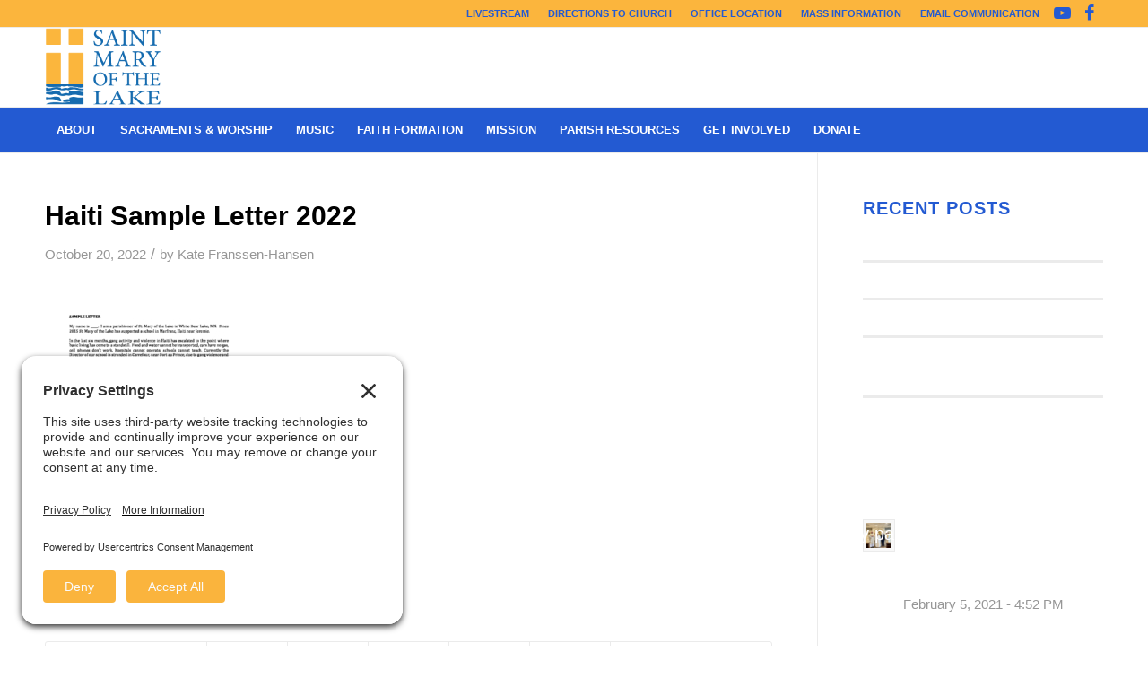

--- FILE ---
content_type: text/html; charset=UTF-8
request_url: https://stmarys-wbl.org/haiti/attachment/haiti-sample-letter-2022/
body_size: 20600
content:
<!DOCTYPE html>
<html lang="en-US" class="html_stretched responsive av-preloader-disabled  html_header_top html_logo_left html_bottom_nav_header html_menu_left html_slim html_header_sticky html_header_shrinking html_header_topbar_active html_mobile_menu_tablet html_header_searchicon html_content_align_center html_header_unstick_top_disabled html_header_stretch_disabled html_av-overlay-side html_av-overlay-side-classic html_av-submenu-noclone html_entry_id_7599 av-cookies-no-cookie-consent av-no-preview av-default-lightbox html_text_menu_active av-mobile-menu-switch-default">
<head>
<meta charset="UTF-8" />


<!-- mobile setting -->
<meta name="viewport" content="width=device-width, initial-scale=1">

<!-- Scripts/CSS and wp_head hook -->
<meta name='robots' content='index, follow, max-image-preview:large, max-snippet:-1, max-video-preview:-1' />

	<!-- This site is optimized with the Yoast SEO plugin v26.7 - https://yoast.com/wordpress/plugins/seo/ -->
	<title>Haiti Sample Letter 2022 - St. Mary of the Lake</title>
	<link rel="canonical" href="https://stmarys-wbl.org/haiti/attachment/haiti-sample-letter-2022/" />
	<meta property="og:locale" content="en_US" />
	<meta property="og:type" content="article" />
	<meta property="og:title" content="Haiti Sample Letter 2022 - St. Mary of the Lake" />
	<meta property="og:url" content="https://stmarys-wbl.org/haiti/attachment/haiti-sample-letter-2022/" />
	<meta property="og:site_name" content="St. Mary of the Lake" />
	<meta property="article:publisher" content="https://www.facebook.com/StMaryoftheLake/" />
	<meta name="twitter:card" content="summary_large_image" />
	<meta name="twitter:site" content="@StMarysWBL" />
	<script type="application/ld+json" class="yoast-schema-graph">{"@context":"https://schema.org","@graph":[{"@type":"WebPage","@id":"https://stmarys-wbl.org/haiti/attachment/haiti-sample-letter-2022/","url":"https://stmarys-wbl.org/haiti/attachment/haiti-sample-letter-2022/","name":"Haiti Sample Letter 2022 - St. Mary of the Lake","isPartOf":{"@id":"https://stmarys-wbl.org/#website"},"primaryImageOfPage":{"@id":"https://stmarys-wbl.org/haiti/attachment/haiti-sample-letter-2022/#primaryimage"},"image":{"@id":"https://stmarys-wbl.org/haiti/attachment/haiti-sample-letter-2022/#primaryimage"},"thumbnailUrl":"https://stmarys-wbl.org/wp-content/uploads/2022/10/Haiti-Sample-Letter-2022-pdf.jpg","datePublished":"2022-10-20T17:39:06+00:00","breadcrumb":{"@id":"https://stmarys-wbl.org/haiti/attachment/haiti-sample-letter-2022/#breadcrumb"},"inLanguage":"en-US","potentialAction":[{"@type":"ReadAction","target":["https://stmarys-wbl.org/haiti/attachment/haiti-sample-letter-2022/"]}]},{"@type":"ImageObject","inLanguage":"en-US","@id":"https://stmarys-wbl.org/haiti/attachment/haiti-sample-letter-2022/#primaryimage","url":"https://stmarys-wbl.org/wp-content/uploads/2022/10/Haiti-Sample-Letter-2022-pdf.jpg","contentUrl":"https://stmarys-wbl.org/wp-content/uploads/2022/10/Haiti-Sample-Letter-2022-pdf.jpg"},{"@type":"BreadcrumbList","@id":"https://stmarys-wbl.org/haiti/attachment/haiti-sample-letter-2022/#breadcrumb","itemListElement":[{"@type":"ListItem","position":1,"name":"Home","item":"https://stmarys-wbl.org/home/"},{"@type":"ListItem","position":2,"name":"Haiti","item":"https://stmarys-wbl.org/haiti/"},{"@type":"ListItem","position":3,"name":"Haiti Sample Letter 2022"}]},{"@type":"WebSite","@id":"https://stmarys-wbl.org/#website","url":"https://stmarys-wbl.org/","name":"St. Mary of the Lake","description":"White Bear Lake","publisher":{"@id":"https://stmarys-wbl.org/#organization"},"potentialAction":[{"@type":"SearchAction","target":{"@type":"EntryPoint","urlTemplate":"https://stmarys-wbl.org/?s={search_term_string}"},"query-input":{"@type":"PropertyValueSpecification","valueRequired":true,"valueName":"search_term_string"}}],"inLanguage":"en-US"},{"@type":"Organization","@id":"https://stmarys-wbl.org/#organization","name":"St. Mary of the Lake","url":"https://stmarys-wbl.org/","logo":{"@type":"ImageObject","inLanguage":"en-US","@id":"https://stmarys-wbl.org/#/schema/logo/image/","url":"https://stmarys-wbl.org/wp-content/uploads/2017/12/St_Mary_Logo_2_CLR.bmp","contentUrl":"https://stmarys-wbl.org/wp-content/uploads/2017/12/St_Mary_Logo_2_CLR.bmp","width":450,"height":299,"caption":"St. Mary of the Lake"},"image":{"@id":"https://stmarys-wbl.org/#/schema/logo/image/"},"sameAs":["https://www.facebook.com/StMaryoftheLake/","https://x.com/StMarysWBL","https://www.youtube.com/user/StMaryoftheLakeWBL"]}]}</script>
	<!-- / Yoast SEO plugin. -->


<link rel="alternate" type="application/rss+xml" title="St. Mary of the Lake &raquo; Feed" href="https://stmarys-wbl.org/feed/" />
<link rel="alternate" type="application/rss+xml" title="St. Mary of the Lake &raquo; Comments Feed" href="https://stmarys-wbl.org/comments/feed/" />
<link rel="alternate" type="text/calendar" title="St. Mary of the Lake &raquo; iCal Feed" href="https://stmarys-wbl.org/events/?ical=1" />
<link rel="alternate" title="oEmbed (JSON)" type="application/json+oembed" href="https://stmarys-wbl.org/wp-json/oembed/1.0/embed?url=https%3A%2F%2Fstmarys-wbl.org%2Fhaiti%2Fattachment%2Fhaiti-sample-letter-2022%2F" />
<link rel="alternate" title="oEmbed (XML)" type="text/xml+oembed" href="https://stmarys-wbl.org/wp-json/oembed/1.0/embed?url=https%3A%2F%2Fstmarys-wbl.org%2Fhaiti%2Fattachment%2Fhaiti-sample-letter-2022%2F&#038;format=xml" />
		<!-- This site uses the Google Analytics by MonsterInsights plugin v9.11.1 - Using Analytics tracking - https://www.monsterinsights.com/ -->
							<script src="//www.googletagmanager.com/gtag/js?id=G-MEYWM9RXZ1"  data-cfasync="false" data-wpfc-render="false" type="text/javascript" async></script>
			<script data-cfasync="false" data-wpfc-render="false" type="text/javascript">
				var mi_version = '9.11.1';
				var mi_track_user = true;
				var mi_no_track_reason = '';
								var MonsterInsightsDefaultLocations = {"page_location":"https:\/\/stmarys-wbl.org\/haiti\/attachment\/haiti-sample-letter-2022\/"};
								if ( typeof MonsterInsightsPrivacyGuardFilter === 'function' ) {
					var MonsterInsightsLocations = (typeof MonsterInsightsExcludeQuery === 'object') ? MonsterInsightsPrivacyGuardFilter( MonsterInsightsExcludeQuery ) : MonsterInsightsPrivacyGuardFilter( MonsterInsightsDefaultLocations );
				} else {
					var MonsterInsightsLocations = (typeof MonsterInsightsExcludeQuery === 'object') ? MonsterInsightsExcludeQuery : MonsterInsightsDefaultLocations;
				}

								var disableStrs = [
										'ga-disable-G-MEYWM9RXZ1',
									];

				/* Function to detect opted out users */
				function __gtagTrackerIsOptedOut() {
					for (var index = 0; index < disableStrs.length; index++) {
						if (document.cookie.indexOf(disableStrs[index] + '=true') > -1) {
							return true;
						}
					}

					return false;
				}

				/* Disable tracking if the opt-out cookie exists. */
				if (__gtagTrackerIsOptedOut()) {
					for (var index = 0; index < disableStrs.length; index++) {
						window[disableStrs[index]] = true;
					}
				}

				/* Opt-out function */
				function __gtagTrackerOptout() {
					for (var index = 0; index < disableStrs.length; index++) {
						document.cookie = disableStrs[index] + '=true; expires=Thu, 31 Dec 2099 23:59:59 UTC; path=/';
						window[disableStrs[index]] = true;
					}
				}

				if ('undefined' === typeof gaOptout) {
					function gaOptout() {
						__gtagTrackerOptout();
					}
				}
								window.dataLayer = window.dataLayer || [];

				window.MonsterInsightsDualTracker = {
					helpers: {},
					trackers: {},
				};
				if (mi_track_user) {
					function __gtagDataLayer() {
						dataLayer.push(arguments);
					}

					function __gtagTracker(type, name, parameters) {
						if (!parameters) {
							parameters = {};
						}

						if (parameters.send_to) {
							__gtagDataLayer.apply(null, arguments);
							return;
						}

						if (type === 'event') {
														parameters.send_to = monsterinsights_frontend.v4_id;
							var hookName = name;
							if (typeof parameters['event_category'] !== 'undefined') {
								hookName = parameters['event_category'] + ':' + name;
							}

							if (typeof MonsterInsightsDualTracker.trackers[hookName] !== 'undefined') {
								MonsterInsightsDualTracker.trackers[hookName](parameters);
							} else {
								__gtagDataLayer('event', name, parameters);
							}
							
						} else {
							__gtagDataLayer.apply(null, arguments);
						}
					}

					__gtagTracker('js', new Date());
					__gtagTracker('set', {
						'developer_id.dZGIzZG': true,
											});
					if ( MonsterInsightsLocations.page_location ) {
						__gtagTracker('set', MonsterInsightsLocations);
					}
										__gtagTracker('config', 'G-MEYWM9RXZ1', {"forceSSL":"true","link_attribution":"true"} );
										window.gtag = __gtagTracker;										(function () {
						/* https://developers.google.com/analytics/devguides/collection/analyticsjs/ */
						/* ga and __gaTracker compatibility shim. */
						var noopfn = function () {
							return null;
						};
						var newtracker = function () {
							return new Tracker();
						};
						var Tracker = function () {
							return null;
						};
						var p = Tracker.prototype;
						p.get = noopfn;
						p.set = noopfn;
						p.send = function () {
							var args = Array.prototype.slice.call(arguments);
							args.unshift('send');
							__gaTracker.apply(null, args);
						};
						var __gaTracker = function () {
							var len = arguments.length;
							if (len === 0) {
								return;
							}
							var f = arguments[len - 1];
							if (typeof f !== 'object' || f === null || typeof f.hitCallback !== 'function') {
								if ('send' === arguments[0]) {
									var hitConverted, hitObject = false, action;
									if ('event' === arguments[1]) {
										if ('undefined' !== typeof arguments[3]) {
											hitObject = {
												'eventAction': arguments[3],
												'eventCategory': arguments[2],
												'eventLabel': arguments[4],
												'value': arguments[5] ? arguments[5] : 1,
											}
										}
									}
									if ('pageview' === arguments[1]) {
										if ('undefined' !== typeof arguments[2]) {
											hitObject = {
												'eventAction': 'page_view',
												'page_path': arguments[2],
											}
										}
									}
									if (typeof arguments[2] === 'object') {
										hitObject = arguments[2];
									}
									if (typeof arguments[5] === 'object') {
										Object.assign(hitObject, arguments[5]);
									}
									if ('undefined' !== typeof arguments[1].hitType) {
										hitObject = arguments[1];
										if ('pageview' === hitObject.hitType) {
											hitObject.eventAction = 'page_view';
										}
									}
									if (hitObject) {
										action = 'timing' === arguments[1].hitType ? 'timing_complete' : hitObject.eventAction;
										hitConverted = mapArgs(hitObject);
										__gtagTracker('event', action, hitConverted);
									}
								}
								return;
							}

							function mapArgs(args) {
								var arg, hit = {};
								var gaMap = {
									'eventCategory': 'event_category',
									'eventAction': 'event_action',
									'eventLabel': 'event_label',
									'eventValue': 'event_value',
									'nonInteraction': 'non_interaction',
									'timingCategory': 'event_category',
									'timingVar': 'name',
									'timingValue': 'value',
									'timingLabel': 'event_label',
									'page': 'page_path',
									'location': 'page_location',
									'title': 'page_title',
									'referrer' : 'page_referrer',
								};
								for (arg in args) {
																		if (!(!args.hasOwnProperty(arg) || !gaMap.hasOwnProperty(arg))) {
										hit[gaMap[arg]] = args[arg];
									} else {
										hit[arg] = args[arg];
									}
								}
								return hit;
							}

							try {
								f.hitCallback();
							} catch (ex) {
							}
						};
						__gaTracker.create = newtracker;
						__gaTracker.getByName = newtracker;
						__gaTracker.getAll = function () {
							return [];
						};
						__gaTracker.remove = noopfn;
						__gaTracker.loaded = true;
						window['__gaTracker'] = __gaTracker;
					})();
									} else {
										console.log("");
					(function () {
						function __gtagTracker() {
							return null;
						}

						window['__gtagTracker'] = __gtagTracker;
						window['gtag'] = __gtagTracker;
					})();
									}
			</script>
							<!-- / Google Analytics by MonsterInsights -->
		<style id='wp-img-auto-sizes-contain-inline-css' type='text/css'>
img:is([sizes=auto i],[sizes^="auto," i]){contain-intrinsic-size:3000px 1500px}
/*# sourceURL=wp-img-auto-sizes-contain-inline-css */
</style>
<style id='wp-emoji-styles-inline-css' type='text/css'>

	img.wp-smiley, img.emoji {
		display: inline !important;
		border: none !important;
		box-shadow: none !important;
		height: 1em !important;
		width: 1em !important;
		margin: 0 0.07em !important;
		vertical-align: -0.1em !important;
		background: none !important;
		padding: 0 !important;
	}
/*# sourceURL=wp-emoji-styles-inline-css */
</style>
<link rel='stylesheet' id='wp-block-library-css' href='https://stmarys-wbl.org/wp-includes/css/dist/block-library/style.min.css?ver=6.9' type='text/css' media='all' />
<style id='global-styles-inline-css' type='text/css'>
:root{--wp--preset--aspect-ratio--square: 1;--wp--preset--aspect-ratio--4-3: 4/3;--wp--preset--aspect-ratio--3-4: 3/4;--wp--preset--aspect-ratio--3-2: 3/2;--wp--preset--aspect-ratio--2-3: 2/3;--wp--preset--aspect-ratio--16-9: 16/9;--wp--preset--aspect-ratio--9-16: 9/16;--wp--preset--color--black: #000000;--wp--preset--color--cyan-bluish-gray: #abb8c3;--wp--preset--color--white: #ffffff;--wp--preset--color--pale-pink: #f78da7;--wp--preset--color--vivid-red: #cf2e2e;--wp--preset--color--luminous-vivid-orange: #ff6900;--wp--preset--color--luminous-vivid-amber: #fcb900;--wp--preset--color--light-green-cyan: #7bdcb5;--wp--preset--color--vivid-green-cyan: #00d084;--wp--preset--color--pale-cyan-blue: #8ed1fc;--wp--preset--color--vivid-cyan-blue: #0693e3;--wp--preset--color--vivid-purple: #9b51e0;--wp--preset--color--metallic-red: #b02b2c;--wp--preset--color--maximum-yellow-red: #edae44;--wp--preset--color--yellow-sun: #eeee22;--wp--preset--color--palm-leaf: #83a846;--wp--preset--color--aero: #7bb0e7;--wp--preset--color--old-lavender: #745f7e;--wp--preset--color--steel-teal: #5f8789;--wp--preset--color--raspberry-pink: #d65799;--wp--preset--color--medium-turquoise: #4ecac2;--wp--preset--gradient--vivid-cyan-blue-to-vivid-purple: linear-gradient(135deg,rgb(6,147,227) 0%,rgb(155,81,224) 100%);--wp--preset--gradient--light-green-cyan-to-vivid-green-cyan: linear-gradient(135deg,rgb(122,220,180) 0%,rgb(0,208,130) 100%);--wp--preset--gradient--luminous-vivid-amber-to-luminous-vivid-orange: linear-gradient(135deg,rgb(252,185,0) 0%,rgb(255,105,0) 100%);--wp--preset--gradient--luminous-vivid-orange-to-vivid-red: linear-gradient(135deg,rgb(255,105,0) 0%,rgb(207,46,46) 100%);--wp--preset--gradient--very-light-gray-to-cyan-bluish-gray: linear-gradient(135deg,rgb(238,238,238) 0%,rgb(169,184,195) 100%);--wp--preset--gradient--cool-to-warm-spectrum: linear-gradient(135deg,rgb(74,234,220) 0%,rgb(151,120,209) 20%,rgb(207,42,186) 40%,rgb(238,44,130) 60%,rgb(251,105,98) 80%,rgb(254,248,76) 100%);--wp--preset--gradient--blush-light-purple: linear-gradient(135deg,rgb(255,206,236) 0%,rgb(152,150,240) 100%);--wp--preset--gradient--blush-bordeaux: linear-gradient(135deg,rgb(254,205,165) 0%,rgb(254,45,45) 50%,rgb(107,0,62) 100%);--wp--preset--gradient--luminous-dusk: linear-gradient(135deg,rgb(255,203,112) 0%,rgb(199,81,192) 50%,rgb(65,88,208) 100%);--wp--preset--gradient--pale-ocean: linear-gradient(135deg,rgb(255,245,203) 0%,rgb(182,227,212) 50%,rgb(51,167,181) 100%);--wp--preset--gradient--electric-grass: linear-gradient(135deg,rgb(202,248,128) 0%,rgb(113,206,126) 100%);--wp--preset--gradient--midnight: linear-gradient(135deg,rgb(2,3,129) 0%,rgb(40,116,252) 100%);--wp--preset--font-size--small: 1rem;--wp--preset--font-size--medium: 1.125rem;--wp--preset--font-size--large: 1.75rem;--wp--preset--font-size--x-large: clamp(1.75rem, 3vw, 2.25rem);--wp--preset--spacing--20: 0.44rem;--wp--preset--spacing--30: 0.67rem;--wp--preset--spacing--40: 1rem;--wp--preset--spacing--50: 1.5rem;--wp--preset--spacing--60: 2.25rem;--wp--preset--spacing--70: 3.38rem;--wp--preset--spacing--80: 5.06rem;--wp--preset--shadow--natural: 6px 6px 9px rgba(0, 0, 0, 0.2);--wp--preset--shadow--deep: 12px 12px 50px rgba(0, 0, 0, 0.4);--wp--preset--shadow--sharp: 6px 6px 0px rgba(0, 0, 0, 0.2);--wp--preset--shadow--outlined: 6px 6px 0px -3px rgb(255, 255, 255), 6px 6px rgb(0, 0, 0);--wp--preset--shadow--crisp: 6px 6px 0px rgb(0, 0, 0);}:root { --wp--style--global--content-size: 800px;--wp--style--global--wide-size: 1130px; }:where(body) { margin: 0; }.wp-site-blocks > .alignleft { float: left; margin-right: 2em; }.wp-site-blocks > .alignright { float: right; margin-left: 2em; }.wp-site-blocks > .aligncenter { justify-content: center; margin-left: auto; margin-right: auto; }:where(.is-layout-flex){gap: 0.5em;}:where(.is-layout-grid){gap: 0.5em;}.is-layout-flow > .alignleft{float: left;margin-inline-start: 0;margin-inline-end: 2em;}.is-layout-flow > .alignright{float: right;margin-inline-start: 2em;margin-inline-end: 0;}.is-layout-flow > .aligncenter{margin-left: auto !important;margin-right: auto !important;}.is-layout-constrained > .alignleft{float: left;margin-inline-start: 0;margin-inline-end: 2em;}.is-layout-constrained > .alignright{float: right;margin-inline-start: 2em;margin-inline-end: 0;}.is-layout-constrained > .aligncenter{margin-left: auto !important;margin-right: auto !important;}.is-layout-constrained > :where(:not(.alignleft):not(.alignright):not(.alignfull)){max-width: var(--wp--style--global--content-size);margin-left: auto !important;margin-right: auto !important;}.is-layout-constrained > .alignwide{max-width: var(--wp--style--global--wide-size);}body .is-layout-flex{display: flex;}.is-layout-flex{flex-wrap: wrap;align-items: center;}.is-layout-flex > :is(*, div){margin: 0;}body .is-layout-grid{display: grid;}.is-layout-grid > :is(*, div){margin: 0;}body{padding-top: 0px;padding-right: 0px;padding-bottom: 0px;padding-left: 0px;}a:where(:not(.wp-element-button)){text-decoration: underline;}:root :where(.wp-element-button, .wp-block-button__link){background-color: #32373c;border-width: 0;color: #fff;font-family: inherit;font-size: inherit;font-style: inherit;font-weight: inherit;letter-spacing: inherit;line-height: inherit;padding-top: calc(0.667em + 2px);padding-right: calc(1.333em + 2px);padding-bottom: calc(0.667em + 2px);padding-left: calc(1.333em + 2px);text-decoration: none;text-transform: inherit;}.has-black-color{color: var(--wp--preset--color--black) !important;}.has-cyan-bluish-gray-color{color: var(--wp--preset--color--cyan-bluish-gray) !important;}.has-white-color{color: var(--wp--preset--color--white) !important;}.has-pale-pink-color{color: var(--wp--preset--color--pale-pink) !important;}.has-vivid-red-color{color: var(--wp--preset--color--vivid-red) !important;}.has-luminous-vivid-orange-color{color: var(--wp--preset--color--luminous-vivid-orange) !important;}.has-luminous-vivid-amber-color{color: var(--wp--preset--color--luminous-vivid-amber) !important;}.has-light-green-cyan-color{color: var(--wp--preset--color--light-green-cyan) !important;}.has-vivid-green-cyan-color{color: var(--wp--preset--color--vivid-green-cyan) !important;}.has-pale-cyan-blue-color{color: var(--wp--preset--color--pale-cyan-blue) !important;}.has-vivid-cyan-blue-color{color: var(--wp--preset--color--vivid-cyan-blue) !important;}.has-vivid-purple-color{color: var(--wp--preset--color--vivid-purple) !important;}.has-metallic-red-color{color: var(--wp--preset--color--metallic-red) !important;}.has-maximum-yellow-red-color{color: var(--wp--preset--color--maximum-yellow-red) !important;}.has-yellow-sun-color{color: var(--wp--preset--color--yellow-sun) !important;}.has-palm-leaf-color{color: var(--wp--preset--color--palm-leaf) !important;}.has-aero-color{color: var(--wp--preset--color--aero) !important;}.has-old-lavender-color{color: var(--wp--preset--color--old-lavender) !important;}.has-steel-teal-color{color: var(--wp--preset--color--steel-teal) !important;}.has-raspberry-pink-color{color: var(--wp--preset--color--raspberry-pink) !important;}.has-medium-turquoise-color{color: var(--wp--preset--color--medium-turquoise) !important;}.has-black-background-color{background-color: var(--wp--preset--color--black) !important;}.has-cyan-bluish-gray-background-color{background-color: var(--wp--preset--color--cyan-bluish-gray) !important;}.has-white-background-color{background-color: var(--wp--preset--color--white) !important;}.has-pale-pink-background-color{background-color: var(--wp--preset--color--pale-pink) !important;}.has-vivid-red-background-color{background-color: var(--wp--preset--color--vivid-red) !important;}.has-luminous-vivid-orange-background-color{background-color: var(--wp--preset--color--luminous-vivid-orange) !important;}.has-luminous-vivid-amber-background-color{background-color: var(--wp--preset--color--luminous-vivid-amber) !important;}.has-light-green-cyan-background-color{background-color: var(--wp--preset--color--light-green-cyan) !important;}.has-vivid-green-cyan-background-color{background-color: var(--wp--preset--color--vivid-green-cyan) !important;}.has-pale-cyan-blue-background-color{background-color: var(--wp--preset--color--pale-cyan-blue) !important;}.has-vivid-cyan-blue-background-color{background-color: var(--wp--preset--color--vivid-cyan-blue) !important;}.has-vivid-purple-background-color{background-color: var(--wp--preset--color--vivid-purple) !important;}.has-metallic-red-background-color{background-color: var(--wp--preset--color--metallic-red) !important;}.has-maximum-yellow-red-background-color{background-color: var(--wp--preset--color--maximum-yellow-red) !important;}.has-yellow-sun-background-color{background-color: var(--wp--preset--color--yellow-sun) !important;}.has-palm-leaf-background-color{background-color: var(--wp--preset--color--palm-leaf) !important;}.has-aero-background-color{background-color: var(--wp--preset--color--aero) !important;}.has-old-lavender-background-color{background-color: var(--wp--preset--color--old-lavender) !important;}.has-steel-teal-background-color{background-color: var(--wp--preset--color--steel-teal) !important;}.has-raspberry-pink-background-color{background-color: var(--wp--preset--color--raspberry-pink) !important;}.has-medium-turquoise-background-color{background-color: var(--wp--preset--color--medium-turquoise) !important;}.has-black-border-color{border-color: var(--wp--preset--color--black) !important;}.has-cyan-bluish-gray-border-color{border-color: var(--wp--preset--color--cyan-bluish-gray) !important;}.has-white-border-color{border-color: var(--wp--preset--color--white) !important;}.has-pale-pink-border-color{border-color: var(--wp--preset--color--pale-pink) !important;}.has-vivid-red-border-color{border-color: var(--wp--preset--color--vivid-red) !important;}.has-luminous-vivid-orange-border-color{border-color: var(--wp--preset--color--luminous-vivid-orange) !important;}.has-luminous-vivid-amber-border-color{border-color: var(--wp--preset--color--luminous-vivid-amber) !important;}.has-light-green-cyan-border-color{border-color: var(--wp--preset--color--light-green-cyan) !important;}.has-vivid-green-cyan-border-color{border-color: var(--wp--preset--color--vivid-green-cyan) !important;}.has-pale-cyan-blue-border-color{border-color: var(--wp--preset--color--pale-cyan-blue) !important;}.has-vivid-cyan-blue-border-color{border-color: var(--wp--preset--color--vivid-cyan-blue) !important;}.has-vivid-purple-border-color{border-color: var(--wp--preset--color--vivid-purple) !important;}.has-metallic-red-border-color{border-color: var(--wp--preset--color--metallic-red) !important;}.has-maximum-yellow-red-border-color{border-color: var(--wp--preset--color--maximum-yellow-red) !important;}.has-yellow-sun-border-color{border-color: var(--wp--preset--color--yellow-sun) !important;}.has-palm-leaf-border-color{border-color: var(--wp--preset--color--palm-leaf) !important;}.has-aero-border-color{border-color: var(--wp--preset--color--aero) !important;}.has-old-lavender-border-color{border-color: var(--wp--preset--color--old-lavender) !important;}.has-steel-teal-border-color{border-color: var(--wp--preset--color--steel-teal) !important;}.has-raspberry-pink-border-color{border-color: var(--wp--preset--color--raspberry-pink) !important;}.has-medium-turquoise-border-color{border-color: var(--wp--preset--color--medium-turquoise) !important;}.has-vivid-cyan-blue-to-vivid-purple-gradient-background{background: var(--wp--preset--gradient--vivid-cyan-blue-to-vivid-purple) !important;}.has-light-green-cyan-to-vivid-green-cyan-gradient-background{background: var(--wp--preset--gradient--light-green-cyan-to-vivid-green-cyan) !important;}.has-luminous-vivid-amber-to-luminous-vivid-orange-gradient-background{background: var(--wp--preset--gradient--luminous-vivid-amber-to-luminous-vivid-orange) !important;}.has-luminous-vivid-orange-to-vivid-red-gradient-background{background: var(--wp--preset--gradient--luminous-vivid-orange-to-vivid-red) !important;}.has-very-light-gray-to-cyan-bluish-gray-gradient-background{background: var(--wp--preset--gradient--very-light-gray-to-cyan-bluish-gray) !important;}.has-cool-to-warm-spectrum-gradient-background{background: var(--wp--preset--gradient--cool-to-warm-spectrum) !important;}.has-blush-light-purple-gradient-background{background: var(--wp--preset--gradient--blush-light-purple) !important;}.has-blush-bordeaux-gradient-background{background: var(--wp--preset--gradient--blush-bordeaux) !important;}.has-luminous-dusk-gradient-background{background: var(--wp--preset--gradient--luminous-dusk) !important;}.has-pale-ocean-gradient-background{background: var(--wp--preset--gradient--pale-ocean) !important;}.has-electric-grass-gradient-background{background: var(--wp--preset--gradient--electric-grass) !important;}.has-midnight-gradient-background{background: var(--wp--preset--gradient--midnight) !important;}.has-small-font-size{font-size: var(--wp--preset--font-size--small) !important;}.has-medium-font-size{font-size: var(--wp--preset--font-size--medium) !important;}.has-large-font-size{font-size: var(--wp--preset--font-size--large) !important;}.has-x-large-font-size{font-size: var(--wp--preset--font-size--x-large) !important;}
/*# sourceURL=global-styles-inline-css */
</style>

<link rel='stylesheet' id='SFSIPLUSmainCss-css' href='https://stmarys-wbl.org/wp-content/plugins/ultimate-social-media-plus/css/sfsi-style.css?ver=3.7.1' type='text/css' media='all' />
<link rel='stylesheet' id='avia-merged-styles-css' href='https://stmarys-wbl.org/wp-content/uploads/dynamic_avia/avia-merged-styles-3956b93892ce2981d02573f98817b6a6---696dcc73c40c5.css' type='text/css' media='all' />
<script type="text/javascript" src="https://stmarys-wbl.org/wp-includes/js/jquery/jquery.min.js?ver=3.7.1" id="jquery-core-js"></script>
<script type="text/javascript" src="https://stmarys-wbl.org/wp-includes/js/jquery/jquery-migrate.min.js?ver=3.4.1" id="jquery-migrate-js"></script>
<script type="text/javascript" src="https://stmarys-wbl.org/wp-content/plugins/google-analytics-for-wordpress/assets/js/frontend-gtag.min.js?ver=9.11.1" id="monsterinsights-frontend-script-js" async="async" data-wp-strategy="async"></script>
<script data-cfasync="false" data-wpfc-render="false" type="text/javascript" id='monsterinsights-frontend-script-js-extra'>/* <![CDATA[ */
var monsterinsights_frontend = {"js_events_tracking":"true","download_extensions":"doc,pdf,ppt,zip,xls,docx,pptx,xlsx","inbound_paths":"[{\"path\":\"\\\/go\\\/\",\"label\":\"affiliate\"},{\"path\":\"\\\/recommend\\\/\",\"label\":\"affiliate\"}]","home_url":"https:\/\/stmarys-wbl.org","hash_tracking":"false","v4_id":"G-MEYWM9RXZ1"};/* ]]> */
</script>
<script type="text/javascript" src="https://stmarys-wbl.org/wp-content/uploads/dynamic_avia/avia-head-scripts-4eef96767e7ec578c4dcc5eae96076c2---696dcc73de732.js" id="avia-head-scripts-js"></script>
<link rel="https://api.w.org/" href="https://stmarys-wbl.org/wp-json/" /><link rel="alternate" title="JSON" type="application/json" href="https://stmarys-wbl.org/wp-json/wp/v2/media/7599" /><link rel="EditURI" type="application/rsd+xml" title="RSD" href="https://stmarys-wbl.org/xmlrpc.php?rsd" />
<meta name="generator" content="WordPress 6.9" />
<link rel='shortlink' href='https://stmarys-wbl.org/?p=7599' />
	<script>
		window.addEventListener("sfsi_plus_functions_loaded", function() {
			var body = document.getElementsByTagName('body')[0];
			// console.log(body);
			body.classList.add("sfsi_plus_3.53");
		})
		// window.addEventListener('sfsi_plus_functions_loaded',function(e) {
		// 	jQuery("body").addClass("sfsi_plus_3.53")
		// });
		jQuery(document).ready(function(e) {
			jQuery("body").addClass("sfsi_plus_3.53")
		});

		function sfsi_plus_processfurther(ref) {
			var feed_id = '[base64]';
			var feedtype = 8;
			var email = jQuery(ref).find('input[name="email"]').val();
			var filter = /^(([^<>()[\]\\.,;:\s@\"]+(\.[^<>()[\]\\.,;:\s@\"]+)*)|(\".+\"))@((\[[0-9]{1,3}\.[0-9]{1,3}\.[0-9]{1,3}\.[0-9]{1,3}\])|(([a-zA-Z\-0-9]+\.)+[a-zA-Z]{2,}))$/;
			if ((email != "Enter your email") && (filter.test(email))) {
				if (feedtype == "8") {
					var url = "https://api.follow.it/subscription-form/" + feed_id + "/" + feedtype;
					window.open(url, "popupwindow", "scrollbars=yes,width=1080,height=760");
					return true;
				}
			} else {
				alert("Please enter email address");
				jQuery(ref).find('input[name="email"]').focus();
				return false;
			}
		}
	</script>
	<style>
		.sfsi_plus_subscribe_Popinner {
			width: 100% !important;
			height: auto !important;
			border: 1px solid #b5b5b5 !important;
			padding: 18px 0px !important;
			background-color: #ffffff !important;
		}

		.sfsi_plus_subscribe_Popinner form {
			margin: 0 20px !important;
		}

		.sfsi_plus_subscribe_Popinner h5 {
			font-family: Helvetica,Arial,sans-serif !important;

			font-weight: bold !important;
			color: #000000 !important;
			font-size: 16px !important;
			text-align: center !important;
			margin: 0 0 10px !important;
			padding: 0 !important;
		}

		.sfsi_plus_subscription_form_field {
			margin: 5px 0 !important;
			width: 100% !important;
			display: inline-flex;
			display: -webkit-inline-flex;
		}

		.sfsi_plus_subscription_form_field input {
			width: 100% !important;
			padding: 10px 0px !important;
		}

		.sfsi_plus_subscribe_Popinner input[type=email] {
			font-family: Helvetica,Arial,sans-serif !important;

			font-style: normal !important;
			color:  !important;
			font-size: 14px !important;
			text-align: center !important;
		}

		.sfsi_plus_subscribe_Popinner input[type=email]::-webkit-input-placeholder {
			font-family: Helvetica,Arial,sans-serif !important;

			font-style: normal !important;
			color:  !important;
			font-size: 14px !important;
			text-align: center !important;
		}

		.sfsi_plus_subscribe_Popinner input[type=email]:-moz-placeholder {
			/* Firefox 18- */
			font-family: Helvetica,Arial,sans-serif !important;

			font-style: normal !important;
			color:  !important;
			font-size: 14px !important;
			text-align: center !important;
		}

		.sfsi_plus_subscribe_Popinner input[type=email]::-moz-placeholder {
			/* Firefox 19+ */
			font-family: Helvetica,Arial,sans-serif !important;

			font-style: normal !important;
			color:  !important;
			font-size: 14px !important;
			text-align: center !important;
		}

		.sfsi_plus_subscribe_Popinner input[type=email]:-ms-input-placeholder {
			font-family: Helvetica,Arial,sans-serif !important;

			font-style: normal !important;
			color:  !important;
			font-size: 14px !important;
			text-align: center !important;
		}

		.sfsi_plus_subscribe_Popinner input[type=submit] {
			font-family: Helvetica,Arial,sans-serif !important;

			font-weight: bold !important;
			color: #000000 !important;
			font-size: 16px !important;
			text-align: center !important;
			background-color: #dedede !important;
		}
	</style>
	<meta name="follow.[base64]" content="aTufHWqzulZ7Gn31WchN"/><meta name="tec-api-version" content="v1"><meta name="tec-api-origin" content="https://stmarys-wbl.org"><link rel="alternate" href="https://stmarys-wbl.org/wp-json/tribe/events/v1/" />

<!--[if lt IE 9]><script src="https://stmarys-wbl.org/wp-content/themes/enfold/js/html5shiv.js"></script><![endif]--><link rel="profile" href="https://gmpg.org/xfn/11" />
<link rel="alternate" type="application/rss+xml" title="St. Mary of the Lake RSS2 Feed" href="https://stmarys-wbl.org/feed/" />
<link rel="pingback" href="https://stmarys-wbl.org/xmlrpc.php" />

<!-- To speed up the rendering and to display the site as fast as possible to the user we include some styles and scripts for above the fold content inline -->
<script type="text/javascript">'use strict';var avia_is_mobile=!1;if(/Android|webOS|iPhone|iPad|iPod|BlackBerry|IEMobile|Opera Mini/i.test(navigator.userAgent)&&'ontouchstart' in document.documentElement){avia_is_mobile=!0;document.documentElement.className+=' avia_mobile '}
else{document.documentElement.className+=' avia_desktop '};document.documentElement.className+=' js_active ';(function(){var e=['-webkit-','-moz-','-ms-',''],n='',o=!1,a=!1;for(var t in e){if(e[t]+'transform' in document.documentElement.style){o=!0;n=e[t]+'transform'};if(e[t]+'perspective' in document.documentElement.style){a=!0}};if(o){document.documentElement.className+=' avia_transform '};if(a){document.documentElement.className+=' avia_transform3d '};if(typeof document.getElementsByClassName=='function'&&typeof document.documentElement.getBoundingClientRect=='function'&&avia_is_mobile==!1){if(n&&window.innerHeight>0){setTimeout(function(){var e=0,o={},a=0,t=document.getElementsByClassName('av-parallax'),i=window.pageYOffset||document.documentElement.scrollTop;for(e=0;e<t.length;e++){t[e].style.top='0px';o=t[e].getBoundingClientRect();a=Math.ceil((window.innerHeight+i-o.top)*0.3);t[e].style[n]='translate(0px, '+a+'px)';t[e].style.top='auto';t[e].className+=' enabled-parallax '}},50)}}})();</script><link rel="icon" href="https://stmarys-wbl.org/wp-content/uploads/2021/06/cropped-SMOLfav-32x32.png" sizes="32x32" />
<link rel="icon" href="https://stmarys-wbl.org/wp-content/uploads/2021/06/cropped-SMOLfav-192x192.png" sizes="192x192" />
<link rel="apple-touch-icon" href="https://stmarys-wbl.org/wp-content/uploads/2021/06/cropped-SMOLfav-180x180.png" />
<meta name="msapplication-TileImage" content="https://stmarys-wbl.org/wp-content/uploads/2021/06/cropped-SMOLfav-270x270.png" />
<style type="text/css">
		@font-face {font-family: 'entypo-fontello-enfold'; font-weight: normal; font-style: normal; font-display: auto;
		src: url('https://stmarys-wbl.org/wp-content/themes/enfold/config-templatebuilder/avia-template-builder/assets/fonts/entypo-fontello-enfold/entypo-fontello-enfold.woff2') format('woff2'),
		url('https://stmarys-wbl.org/wp-content/themes/enfold/config-templatebuilder/avia-template-builder/assets/fonts/entypo-fontello-enfold/entypo-fontello-enfold.woff') format('woff'),
		url('https://stmarys-wbl.org/wp-content/themes/enfold/config-templatebuilder/avia-template-builder/assets/fonts/entypo-fontello-enfold/entypo-fontello-enfold.ttf') format('truetype'),
		url('https://stmarys-wbl.org/wp-content/themes/enfold/config-templatebuilder/avia-template-builder/assets/fonts/entypo-fontello-enfold/entypo-fontello-enfold.svg#entypo-fontello-enfold') format('svg'),
		url('https://stmarys-wbl.org/wp-content/themes/enfold/config-templatebuilder/avia-template-builder/assets/fonts/entypo-fontello-enfold/entypo-fontello-enfold.eot'),
		url('https://stmarys-wbl.org/wp-content/themes/enfold/config-templatebuilder/avia-template-builder/assets/fonts/entypo-fontello-enfold/entypo-fontello-enfold.eot?#iefix') format('embedded-opentype');
		}

		#top .avia-font-entypo-fontello-enfold, body .avia-font-entypo-fontello-enfold, html body [data-av_iconfont='entypo-fontello-enfold']:before{ font-family: 'entypo-fontello-enfold'; }
		
		@font-face {font-family: 'entypo-fontello'; font-weight: normal; font-style: normal; font-display: auto;
		src: url('https://stmarys-wbl.org/wp-content/themes/enfold/config-templatebuilder/avia-template-builder/assets/fonts/entypo-fontello/entypo-fontello.woff2') format('woff2'),
		url('https://stmarys-wbl.org/wp-content/themes/enfold/config-templatebuilder/avia-template-builder/assets/fonts/entypo-fontello/entypo-fontello.woff') format('woff'),
		url('https://stmarys-wbl.org/wp-content/themes/enfold/config-templatebuilder/avia-template-builder/assets/fonts/entypo-fontello/entypo-fontello.ttf') format('truetype'),
		url('https://stmarys-wbl.org/wp-content/themes/enfold/config-templatebuilder/avia-template-builder/assets/fonts/entypo-fontello/entypo-fontello.svg#entypo-fontello') format('svg'),
		url('https://stmarys-wbl.org/wp-content/themes/enfold/config-templatebuilder/avia-template-builder/assets/fonts/entypo-fontello/entypo-fontello.eot'),
		url('https://stmarys-wbl.org/wp-content/themes/enfold/config-templatebuilder/avia-template-builder/assets/fonts/entypo-fontello/entypo-fontello.eot?#iefix') format('embedded-opentype');
		}

		#top .avia-font-entypo-fontello, body .avia-font-entypo-fontello, html body [data-av_iconfont='entypo-fontello']:before{ font-family: 'entypo-fontello'; }
		</style>

<!--
Debugging Info for Theme support: 

Theme: Enfold
Version: 7.1.3
Installed: enfold
AviaFramework Version: 5.6
AviaBuilder Version: 6.0
aviaElementManager Version: 1.0.1
ML:256-PU:46-PLA:18
WP:6.9
Compress: CSS:all theme files - JS:all theme files
Updates: enabled - token has changed and not verified
PLAu:16
-->
</head>

<body id="top" class="attachment wp-singular attachment-template-default single single-attachment postid-7599 attachmentid-7599 attachment-pdf wp-theme-enfold stretched rtl_columns av-curtain-numeric helvetica neue-websave helvetica_neue sfsi_plus_actvite_theme_default tribe-no-js post-type-attachment avia-responsive-images-support" itemscope="itemscope" itemtype="https://schema.org/WebPage" >

	
	<div id='wrap_all'>

	
<header id='header' class='all_colors header_color light_bg_color  av_header_top av_logo_left av_bottom_nav_header av_menu_left av_slim av_header_sticky av_header_shrinking av_header_stretch_disabled av_mobile_menu_tablet av_header_searchicon av_header_unstick_top_disabled av_header_border_disabled'  data-av_shrink_factor='50' role="banner" itemscope="itemscope" itemtype="https://schema.org/WPHeader" >

		<div id='header_meta' class='container_wrap container_wrap_meta  av_icon_active_right av_extra_header_active av_secondary_right av_phone_active_right av_entry_id_7599'>

			      <div class='container'>
			      <ul class='noLightbox social_bookmarks icon_count_2'><li class='social_bookmarks_youtube av-social-link-youtube social_icon_1 avia_social_iconfont'><a  target="_blank" aria-label="Link to Youtube" href='https://www.youtube.com/channel/UCMhrH7-pdWcE4BoIyYRjdiw/featured' data-av_icon='' data-av_iconfont='entypo-fontello' title="Link to Youtube" desc="Link to Youtube" title='Link to Youtube'><span class='avia_hidden_link_text'>Link to Youtube</span></a></li><li class='social_bookmarks_facebook av-social-link-facebook social_icon_2 avia_social_iconfont'><a  target="_blank" aria-label="Link to Facebook" href='https://www.facebook.com/StMaryoftheLake' data-av_icon='' data-av_iconfont='entypo-fontello' title="Link to Facebook" desc="Link to Facebook" title='Link to Facebook'><span class='avia_hidden_link_text'>Link to Facebook</span></a></li></ul><nav class='sub_menu'  role="navigation" itemscope="itemscope" itemtype="https://schema.org/SiteNavigationElement" ><ul role="menu" class="menu" id="avia2-menu"><li role="menuitem" id="menu-item-4437" class="menu-item menu-item-type-custom menu-item-object-custom menu-item-4437"><a target="_blank" href="https://www.youtube.com/@st.maryofthelake-wbl4368/streams">LIVESTREAM</a></li>
<li role="menuitem" id="menu-item-4438" class="menu-item menu-item-type-custom menu-item-object-custom menu-item-4438"><a target="_blank" href="https://www.google.com/maps/place/St+Mary+of+the+Lake+Church/@45.0848388,-93.0181577,17z/data=!3m1!4b1!4m5!3m4!1s0x52b2d0c4714889c7:0xd22eaeefbe7800a!8m2!3d45.0848339!4d-93.0162092?shorturl=1">DIRECTIONS TO CHURCH</a></li>
<li role="menuitem" id="menu-item-4439" class="menu-item menu-item-type-custom menu-item-object-custom menu-item-4439"><a target="_blank" href="https://goo.gl/maps/GsG22WpbrJJTdmMw8">OFFICE LOCATION</a></li>
<li role="menuitem" id="menu-item-4440" class="menu-item menu-item-type-custom menu-item-object-custom menu-item-4440"><a href="https://stmarys-wbl.org/mass-times-and-schedules/">MASS INFORMATION</a></li>
<li role="menuitem" id="menu-item-8977" class="menu-item menu-item-type-custom menu-item-object-custom menu-item-8977"><a target="_blank" href="https://app.flocknote.com/group/342174/addToGroupFromOutside">EMAIL COMMUNICATION</a></li>
</ul></nav>			      </div>
		</div>

		<div  id='header_main' class='container_wrap container_wrap_logo'>

        <div class='container av-logo-container'><div class='inner-container'><span class='logo avia-standard-logo'><a href='https://stmarys-wbl.org/' class='' aria-label='_Group_ (2)' title='_Group_ (2)'><img src="https://stmarys-wbl.org/wp-content/uploads/2021/05/Group_-2.png" height="100" width="300" alt='St. Mary of the Lake' title='_Group_ (2)' /></a></span></div></div><div id='header_main_alternate' class='container_wrap'><div class='container'><nav class='main_menu' data-selectname='Select a page'  role="navigation" itemscope="itemscope" itemtype="https://schema.org/SiteNavigationElement" ><div class="avia-menu av-main-nav-wrap"><ul role="menu" class="menu av-main-nav" id="avia-menu"><li role="menuitem" id="menu-item-5466" class="menu-item menu-item-type-custom menu-item-object-custom menu-item-has-children menu-item-top-level menu-item-top-level-1"><a href="#" itemprop="url" tabindex="0"><span class="avia-bullet"></span><span class="avia-menu-text">ABOUT</span><span class="avia-menu-fx"><span class="avia-arrow-wrap"><span class="avia-arrow"></span></span></span></a>


<ul class="sub-menu">
	<li role="menuitem" id="menu-item-4965" class="menu-item menu-item-type-post_type menu-item-object-page"><a href="https://stmarys-wbl.org/mission__history/" itemprop="url" tabindex="0"><span class="avia-bullet"></span><span class="avia-menu-text">Mission &#038; History</span></a></li>
	<li role="menuitem" id="menu-item-4966" class="menu-item menu-item-type-post_type menu-item-object-page"><a href="https://stmarys-wbl.org/staff/" itemprop="url" tabindex="0"><span class="avia-bullet"></span><span class="avia-menu-text">Staff</span></a></li>
	<li role="menuitem" id="menu-item-8923" class="menu-item menu-item-type-post_type menu-item-object-page"><a href="https://stmarys-wbl.org/parish-pastoral-council/" itemprop="url" tabindex="0"><span class="avia-bullet"></span><span class="avia-menu-text">Parish Pastoral Council</span></a></li>
	<li role="menuitem" id="menu-item-4967" class="menu-item menu-item-type-post_type menu-item-object-page"><a href="https://stmarys-wbl.org/contact/" itemprop="url" tabindex="0"><span class="avia-bullet"></span><span class="avia-menu-text">Contact</span></a></li>
	<li role="menuitem" id="menu-item-4968" class="menu-item menu-item-type-post_type menu-item-object-page"><a href="https://stmarys-wbl.org/st-mary-of-the-lake-school-alumni/" itemprop="url" tabindex="0"><span class="avia-bullet"></span><span class="avia-menu-text">St. Mary of the Lake School Alumni</span></a></li>
</ul>
</li>
<li role="menuitem" id="menu-item-9125" class="menu-item menu-item-type-custom menu-item-object-custom menu-item-has-children menu-item-top-level menu-item-top-level-2"><a href="#" itemprop="url" tabindex="0"><span class="avia-bullet"></span><span class="avia-menu-text">SACRAMENTS &#038; WORSHIP</span><span class="avia-menu-fx"><span class="avia-arrow-wrap"><span class="avia-arrow"></span></span></span></a>


<ul class="sub-menu">
	<li role="menuitem" id="menu-item-9126" class="menu-item menu-item-type-post_type menu-item-object-page"><a href="https://stmarys-wbl.org/mass-times-and-schedules/" itemprop="url" tabindex="0"><span class="avia-bullet"></span><span class="avia-menu-text">Mass Times &#038; Schedules</span></a></li>
	<li role="menuitem" id="menu-item-9129" class="menu-item menu-item-type-post_type menu-item-object-page"><a href="https://stmarys-wbl.org/mass-times-and-schedules/baptism/" itemprop="url" tabindex="0"><span class="avia-bullet"></span><span class="avia-menu-text">Baptism</span></a></li>
	<li role="menuitem" id="menu-item-9127" class="menu-item menu-item-type-post_type menu-item-object-page"><a href="https://stmarys-wbl.org/mass-times-and-schedules/first-eucharist/" itemprop="url" tabindex="0"><span class="avia-bullet"></span><span class="avia-menu-text">First Eucharist</span></a></li>
	<li role="menuitem" id="menu-item-9128" class="menu-item menu-item-type-post_type menu-item-object-page"><a href="https://stmarys-wbl.org/mass-times-and-schedules/confirmation/" itemprop="url" tabindex="0"><span class="avia-bullet"></span><span class="avia-menu-text">Confirmation</span></a></li>
	<li role="menuitem" id="menu-item-9132" class="menu-item menu-item-type-post_type menu-item-object-page"><a href="https://stmarys-wbl.org/mass-times-and-schedules/reconciliation/" itemprop="url" tabindex="0"><span class="avia-bullet"></span><span class="avia-menu-text">Penance &#038; Reconciliation</span></a></li>
	<li role="menuitem" id="menu-item-9131" class="menu-item menu-item-type-post_type menu-item-object-page"><a href="https://stmarys-wbl.org/marriage/" itemprop="url" tabindex="0"><span class="avia-bullet"></span><span class="avia-menu-text">Marriage</span></a></li>
	<li role="menuitem" id="menu-item-9134" class="menu-item menu-item-type-post_type menu-item-object-page"><a href="https://stmarys-wbl.org/mass-times-and-schedules/anointing-of-the-sick/" itemprop="url" tabindex="0"><span class="avia-bullet"></span><span class="avia-menu-text">Anointing of the Sick</span></a></li>
	<li role="menuitem" id="menu-item-9133" class="menu-item menu-item-type-post_type menu-item-object-page"><a href="https://stmarys-wbl.org/mass-times-and-schedules/ocia/" itemprop="url" tabindex="0"><span class="avia-bullet"></span><span class="avia-menu-text">OCIA</span></a></li>
	<li role="menuitem" id="menu-item-9135" class="menu-item menu-item-type-post_type menu-item-object-page"><a href="https://stmarys-wbl.org/mass-times-and-schedules/funerals/" itemprop="url" tabindex="0"><span class="avia-bullet"></span><span class="avia-menu-text">Funerals</span></a></li>
</ul>
</li>
<li role="menuitem" id="menu-item-7236" class="menu-item menu-item-type-post_type menu-item-object-page menu-item-top-level menu-item-top-level-3"><a href="https://stmarys-wbl.org/music/" itemprop="url" tabindex="0"><span class="avia-bullet"></span><span class="avia-menu-text">MUSIC</span><span class="avia-menu-fx"><span class="avia-arrow-wrap"><span class="avia-arrow"></span></span></span></a></li>
<li role="menuitem" id="menu-item-9165" class="menu-item menu-item-type-custom menu-item-object-custom menu-item-has-children menu-item-top-level menu-item-top-level-4"><a href="#" itemprop="url" tabindex="0"><span class="avia-bullet"></span><span class="avia-menu-text">FAITH FORMATION</span><span class="avia-menu-fx"><span class="avia-arrow-wrap"><span class="avia-arrow"></span></span></span></a>


<ul class="sub-menu">
	<li role="menuitem" id="menu-item-9168" class="menu-item menu-item-type-post_type menu-item-object-page menu-item-has-children"><a href="https://stmarys-wbl.org/faith_formation_overview/" itemprop="url" tabindex="0"><span class="avia-bullet"></span><span class="avia-menu-text">Overview &#038; Registration</span></a>
	<ul class="sub-menu">
		<li role="menuitem" id="menu-item-9174" class="menu-item menu-item-type-post_type menu-item-object-page"><a href="https://stmarys-wbl.org/faith_formation_overview/family-faith-formation/" itemprop="url" tabindex="0"><span class="avia-bullet"></span><span class="avia-menu-text">Family Faith Formation</span></a></li>
		<li role="menuitem" id="menu-item-9166" class="menu-item menu-item-type-post_type menu-item-object-page"><a href="https://stmarys-wbl.org/faith-formation-home-program/" itemprop="url" tabindex="0"><span class="avia-bullet"></span><span class="avia-menu-text">Home Program</span></a></li>
		<li role="menuitem" id="menu-item-10829" class="menu-item menu-item-type-custom menu-item-object-custom"><a href="https://stmarys-wbl.org/summer-fun/" itemprop="url" tabindex="0"><span class="avia-bullet"></span><span class="avia-menu-text">Totus Tuus Program</span></a></li>
	</ul>
</li>
	<li role="menuitem" id="menu-item-9169" class="menu-item menu-item-type-post_type menu-item-object-page menu-item-has-children"><a href="https://stmarys-wbl.org/faith_formation_overview/middle-school-youth-ministry/" itemprop="url" tabindex="0"><span class="avia-bullet"></span><span class="avia-menu-text">Middle School Youth Ministry</span></a>
	<ul class="sub-menu">
		<li role="menuitem" id="menu-item-9173" class="menu-item menu-item-type-post_type menu-item-object-page"><a href="https://stmarys-wbl.org/summer-fun/" itemprop="url" tabindex="0"><span class="avia-bullet"></span><span class="avia-menu-text">Summer Fun</span></a></li>
	</ul>
</li>
	<li role="menuitem" id="menu-item-9223" class="menu-item menu-item-type-post_type menu-item-object-page"><a href="https://stmarys-wbl.org/family-passport-events/" itemprop="url" tabindex="0"><span class="avia-bullet"></span><span class="avia-menu-text">Family Passport Events</span></a></li>
	<li role="menuitem" id="menu-item-9167" class="menu-item menu-item-type-post_type menu-item-object-page"><a href="https://stmarys-wbl.org/faith_formation_overview/high-school-youth-ministry/" itemprop="url" tabindex="0"><span class="avia-bullet"></span><span class="avia-menu-text">High School Youth Ministry</span></a></li>
	<li role="menuitem" id="menu-item-9170" class="menu-item menu-item-type-post_type menu-item-object-page"><a href="https://stmarys-wbl.org/serve/faith-formation-ministries/" itemprop="url" tabindex="0"><span class="avia-bullet"></span><span class="avia-menu-text">Volunteer</span></a></li>
</ul>
</li>
<li role="menuitem" id="menu-item-9143" class="menu-item menu-item-type-custom menu-item-object-custom menu-item-has-children menu-item-top-level menu-item-top-level-5"><a href="#" itemprop="url" tabindex="0"><span class="avia-bullet"></span><span class="avia-menu-text">MISSION</span><span class="avia-menu-fx"><span class="avia-arrow-wrap"><span class="avia-arrow"></span></span></span></a>


<ul class="sub-menu">
	<li role="menuitem" id="menu-item-9147" class="menu-item menu-item-type-post_type menu-item-object-page"><a href="https://stmarys-wbl.org/faith_formation_overview/high-school-youth-ministry/" itemprop="url" tabindex="0"><span class="avia-bullet"></span><span class="avia-menu-text">High School Youth Ministry</span></a></li>
	<li role="menuitem" id="menu-item-9145" class="menu-item menu-item-type-post_type menu-item-object-page"><a href="https://stmarys-wbl.org/catholic-young-adults/" itemprop="url" tabindex="0"><span class="avia-bullet"></span><span class="avia-menu-text">Catholic Young Adults</span></a></li>
	<li role="menuitem" id="menu-item-9146" class="menu-item menu-item-type-post_type menu-item-object-page"><a href="https://stmarys-wbl.org/faith_formation_overview/adult-discipleship/" itemprop="url" tabindex="0"><span class="avia-bullet"></span><span class="avia-menu-text">Adult Discipleship</span></a></li>
	<li role="menuitem" id="menu-item-9154" class="menu-item menu-item-type-post_type menu-item-object-page"><a href="https://stmarys-wbl.org/senior-and-pastoral-ministry/" itemprop="url" tabindex="0"><span class="avia-bullet"></span><span class="avia-menu-text">Senior &#038; Pastoral Ministry</span></a></li>
	<li role="menuitem" id="menu-item-9420" class="menu-item menu-item-type-post_type menu-item-object-page"><a href="https://stmarys-wbl.org/addiction-ministry/" itemprop="url" tabindex="0"><span class="avia-bullet"></span><span class="avia-menu-text">Addiction Ministry</span></a></li>
	<li role="menuitem" id="menu-item-9197" class="menu-item menu-item-type-post_type menu-item-object-page"><a href="https://stmarys-wbl.org/synod/" itemprop="url" tabindex="0"><span class="avia-bullet"></span><span class="avia-menu-text">Synod</span></a></li>
	<li role="menuitem" id="menu-item-10451" class="menu-item menu-item-type-post_type menu-item-object-page"><a href="https://stmarys-wbl.org/reclaiming-sundays/" itemprop="url" tabindex="0"><span class="avia-bullet"></span><span class="avia-menu-text">Reclaiming Sundays</span></a></li>
	<li role="menuitem" id="menu-item-9150" class="menu-item menu-item-type-post_type menu-item-object-page menu-item-has-children"><a href="https://stmarys-wbl.org/jpoc/" itemprop="url" tabindex="0"><span class="avia-bullet"></span><span class="avia-menu-text">Justice, Peace &#038; Outreach Commission</span></a>
	<ul class="sub-menu">
		<li role="menuitem" id="menu-item-9152" class="menu-item menu-item-type-post_type menu-item-object-page"><a href="https://stmarys-wbl.org/refugees/" itemprop="url" tabindex="0"><span class="avia-bullet"></span><span class="avia-menu-text">Refugee</span></a></li>
		<li role="menuitem" id="menu-item-9149" class="menu-item menu-item-type-post_type menu-item-object-page"><a href="https://stmarys-wbl.org/housing/" itemprop="url" tabindex="0"><span class="avia-bullet"></span><span class="avia-menu-text">Housing</span></a></li>
		<li role="menuitem" id="menu-item-9153" class="menu-item menu-item-type-post_type menu-item-object-page"><a href="https://stmarys-wbl.org/respect-life/" itemprop="url" tabindex="0"><span class="avia-bullet"></span><span class="avia-menu-text">Respect Life</span></a></li>
		<li role="menuitem" id="menu-item-9144" class="menu-item menu-item-type-post_type menu-item-object-page"><a href="https://stmarys-wbl.org/care-for-creation/" itemprop="url" tabindex="0"><span class="avia-bullet"></span><span class="avia-menu-text">Care for Creation</span></a></li>
		<li role="menuitem" id="menu-item-9151" class="menu-item menu-item-type-post_type menu-item-object-page"><a href="https://stmarys-wbl.org/legislation/" itemprop="url" tabindex="0"><span class="avia-bullet"></span><span class="avia-menu-text">Legislation</span></a></li>
	</ul>
</li>
	<li role="menuitem" id="menu-item-9148" class="menu-item menu-item-type-post_type menu-item-object-page"><a href="https://stmarys-wbl.org/haiti/" itemprop="url" tabindex="0"><span class="avia-bullet"></span><span class="avia-menu-text">Haiti</span></a></li>
</ul>
</li>
<li role="menuitem" id="menu-item-4434" class="menu-item menu-item-type-custom menu-item-object-custom menu-item-has-children menu-item-top-level menu-item-top-level-6"><a href="#" itemprop="url" tabindex="0"><span class="avia-bullet"></span><span class="avia-menu-text">PARISH RESOURCES</span><span class="avia-menu-fx"><span class="avia-arrow-wrap"><span class="avia-arrow"></span></span></span></a>


<ul class="sub-menu">
	<li role="menuitem" id="menu-item-5001" class="menu-item menu-item-type-post_type menu-item-object-page"><a href="https://stmarys-wbl.org/bulletin/" itemprop="url" tabindex="0"><span class="avia-bullet"></span><span class="avia-menu-text">Bulletin</span></a></li>
	<li role="menuitem" id="menu-item-9106" class="menu-item menu-item-type-custom menu-item-object-custom"><a href="https://stmarys-wbl.org/events/" itemprop="url" tabindex="0"><span class="avia-bullet"></span><span class="avia-menu-text">Events</span></a></li>
	<li role="menuitem" id="menu-item-5002" class="menu-item menu-item-type-post_type menu-item-object-page"><a href="https://stmarys-wbl.org/prayer-opportunities/" itemprop="url" tabindex="0"><span class="avia-bullet"></span><span class="avia-menu-text">Prayer Opportunities</span></a></li>
	<li role="menuitem" id="menu-item-5003" class="menu-item menu-item-type-post_type menu-item-object-page"><a href="https://stmarys-wbl.org/mass-times-and-schedules/funerals/" itemprop="url" tabindex="0"><span class="avia-bullet"></span><span class="avia-menu-text">Funerals</span></a></li>
	<li role="menuitem" id="menu-item-5004" class="menu-item menu-item-type-post_type menu-item-object-page"><a href="https://stmarys-wbl.org/cemetery/" itemprop="url" tabindex="0"><span class="avia-bullet"></span><span class="avia-menu-text">Cemetery</span></a></li>
	<li role="menuitem" id="menu-item-5006" class="menu-item menu-item-type-post_type menu-item-object-page"><a href="https://stmarys-wbl.org/faith_formation_overview/catholic-links/" itemprop="url" tabindex="0"><span class="avia-bullet"></span><span class="avia-menu-text">Catholic Links</span></a></li>
</ul>
</li>
<li role="menuitem" id="menu-item-4435" class="menu-item menu-item-type-custom menu-item-object-custom menu-item-has-children menu-item-top-level menu-item-top-level-7"><a href="#" itemprop="url" tabindex="0"><span class="avia-bullet"></span><span class="avia-menu-text">GET INVOLVED</span><span class="avia-menu-fx"><span class="avia-arrow-wrap"><span class="avia-arrow"></span></span></span></a>


<ul class="sub-menu">
	<li role="menuitem" id="menu-item-9108" class="menu-item menu-item-type-post_type menu-item-object-page"><a href="https://stmarys-wbl.org/join-our-parish/" itemprop="url" tabindex="0"><span class="avia-bullet"></span><span class="avia-menu-text">Join Our Parish</span></a></li>
	<li role="menuitem" id="menu-item-5015" class="menu-item menu-item-type-post_type menu-item-object-page"><a href="https://stmarys-wbl.org/become-a-volunteer/" itemprop="url" tabindex="0"><span class="avia-bullet"></span><span class="avia-menu-text">Become a Volunteer</span></a></li>
	<li role="menuitem" id="menu-item-5016" class="menu-item menu-item-type-post_type menu-item-object-page"><a href="https://stmarys-wbl.org/join-a-small-group-2/" itemprop="url" tabindex="0"><span class="avia-bullet"></span><span class="avia-menu-text">Join a Small Group</span></a></li>
	<li role="menuitem" id="menu-item-9224" class="menu-item menu-item-type-custom menu-item-object-custom"><a href="https://stmarys-wbl.org/family-passport-events/" itemprop="url" tabindex="0"><span class="avia-bullet"></span><span class="avia-menu-text">Family Events</span></a></li>
	<li role="menuitem" id="menu-item-5018" class="menu-item menu-item-type-post_type menu-item-object-page"><a href="https://stmarys-wbl.org/donate/" itemprop="url" tabindex="0"><span class="avia-bullet"></span><span class="avia-menu-text">Donate</span></a></li>
</ul>
</li>
<li role="menuitem" id="menu-item-5631" class="menu-item menu-item-type-post_type menu-item-object-page menu-item-top-level menu-item-top-level-8"><a href="https://stmarys-wbl.org/donate/" itemprop="url" tabindex="0"><span class="avia-bullet"></span><span class="avia-menu-text">DONATE</span><span class="avia-menu-fx"><span class="avia-arrow-wrap"><span class="avia-arrow"></span></span></span></a></li>
<li id="menu-item-search" class="noMobile menu-item menu-item-search-dropdown menu-item-avia-special" role="menuitem"><a class="avia-svg-icon avia-font-svg_entypo-fontello" aria-label="Search" href="?s=" rel="nofollow" title="Click to open the search input field" data-avia-search-tooltip="
&lt;search&gt;
	&lt;form role=&quot;search&quot; action=&quot;https://stmarys-wbl.org/&quot; id=&quot;searchform&quot; method=&quot;get&quot; class=&quot;&quot;&gt;
		&lt;div&gt;
&lt;span class='av_searchform_search avia-svg-icon avia-font-svg_entypo-fontello' data-av_svg_icon='search' data-av_iconset='svg_entypo-fontello'&gt;&lt;svg version=&quot;1.1&quot; xmlns=&quot;http://www.w3.org/2000/svg&quot; width=&quot;25&quot; height=&quot;32&quot; viewBox=&quot;0 0 25 32&quot; preserveAspectRatio=&quot;xMidYMid meet&quot; aria-labelledby='av-svg-title-1' aria-describedby='av-svg-desc-1' role=&quot;graphics-symbol&quot; aria-hidden=&quot;true&quot;&gt;
&lt;title id='av-svg-title-1'&gt;Search&lt;/title&gt;
&lt;desc id='av-svg-desc-1'&gt;Search&lt;/desc&gt;
&lt;path d=&quot;M24.704 24.704q0.96 1.088 0.192 1.984l-1.472 1.472q-1.152 1.024-2.176 0l-6.080-6.080q-2.368 1.344-4.992 1.344-4.096 0-7.136-3.040t-3.040-7.136 2.88-7.008 6.976-2.912 7.168 3.040 3.072 7.136q0 2.816-1.472 5.184zM3.008 13.248q0 2.816 2.176 4.992t4.992 2.176 4.832-2.016 2.016-4.896q0-2.816-2.176-4.96t-4.992-2.144-4.832 2.016-2.016 4.832z&quot;&gt;&lt;/path&gt;
&lt;/svg&gt;&lt;/span&gt;			&lt;input type=&quot;submit&quot; value=&quot;&quot; id=&quot;searchsubmit&quot; class=&quot;button&quot; title=&quot;Enter at least 3 characters to show search results in a dropdown or click to route to search result page to show all results&quot; /&gt;
			&lt;input type=&quot;search&quot; id=&quot;s&quot; name=&quot;s&quot; value=&quot;&quot; aria-label='Search' placeholder='Search' required /&gt;
		&lt;/div&gt;
	&lt;/form&gt;
&lt;/search&gt;
" data-av_svg_icon='search' data-av_iconset='svg_entypo-fontello'><svg version="1.1" xmlns="http://www.w3.org/2000/svg" width="25" height="32" viewBox="0 0 25 32" preserveAspectRatio="xMidYMid meet" aria-labelledby='av-svg-title-2' aria-describedby='av-svg-desc-2' role="graphics-symbol" aria-hidden="true">
<title id='av-svg-title-2'>Click to open the search input field</title>
<desc id='av-svg-desc-2'>Click to open the search input field</desc>
<path d="M24.704 24.704q0.96 1.088 0.192 1.984l-1.472 1.472q-1.152 1.024-2.176 0l-6.080-6.080q-2.368 1.344-4.992 1.344-4.096 0-7.136-3.040t-3.040-7.136 2.88-7.008 6.976-2.912 7.168 3.040 3.072 7.136q0 2.816-1.472 5.184zM3.008 13.248q0 2.816 2.176 4.992t4.992 2.176 4.832-2.016 2.016-4.896q0-2.816-2.176-4.96t-4.992-2.144-4.832 2.016-2.016 4.832z"></path>
</svg><span class="avia_hidden_link_text">Search</span></a></li><li class="av-burger-menu-main menu-item-avia-special " role="menuitem">
	        			<a href="#" aria-label="Menu" aria-hidden="false">
							<span class="av-hamburger av-hamburger--spin av-js-hamburger">
								<span class="av-hamburger-box">
						          <span class="av-hamburger-inner"></span>
						          <strong>Menu</strong>
								</span>
							</span>
							<span class="avia_hidden_link_text">Menu</span>
						</a>
	        		   </li></ul></div></nav></div> </div> 
		<!-- end container_wrap-->
		</div>
<div class="header_bg"></div>
<!-- end header -->
</header>

	<div id='main' class='all_colors' data-scroll-offset='88'>

	
		<div class='container_wrap container_wrap_first main_color sidebar_right'>

			<div class='container template-blog template-single-blog '>

				<main class='content units av-content-small alpha  av-main-single'  role="main" itemprop="mainContentOfPage" >

					<article class="post-entry post-entry-type-standard post-entry-7599 post-loop-1 post-parity-odd post-entry-last single-big post  post-7599 attachment type-attachment status-inherit hentry"  itemscope="itemscope" itemtype="https://schema.org/CreativeWork" ><div class="blog-meta"></div><div class='entry-content-wrapper clearfix standard-content'><header class="entry-content-header" aria-label="Post: Haiti Sample Letter 2022"><h1 class='post-title entry-title '  itemprop="headline" >Haiti Sample Letter 2022<span class="post-format-icon minor-meta"></span></h1><span class="post-meta-infos"><time class="date-container minor-meta updated"  itemprop="datePublished" datetime="2022-10-20T17:39:06+00:00" >October 20, 2022</time><span class="text-sep">/</span><span class="blog-author minor-meta">by <span class="entry-author-link"  itemprop="author" ><span class="author"><span class="fn"><a href="https://stmarys-wbl.org/author/kefranssen-hansenstmarys-wbl-org/" title="Posts by Kate Franssen-Hansen" rel="author">Kate Franssen-Hansen</a></span></span></span></span></span></header><div class="entry-content"  itemprop="text" ><p class="attachment"><a href='https://stmarys-wbl.org/wp-content/uploads/2022/10/Haiti-Sample-Letter-2022.pdf'><img decoding="async" width="232" height="300" src="https://stmarys-wbl.org/wp-content/uploads/2022/10/Haiti-Sample-Letter-2022-pdf-232x300.jpg" class="attachment-medium size-medium" alt="" /></a></p>
</div><footer class="entry-footer"><div class='av-social-sharing-box av-social-sharing-box-default av-social-sharing-box-fullwidth'><div class="av-share-box"><h5 class='av-share-link-description av-no-toc '>Share this entry</h5><ul class="av-share-box-list noLightbox"><li class='av-share-link av-social-link-facebook avia_social_iconfont' ><a target="_blank" aria-label="Share on Facebook" href='https://www.facebook.com/sharer.php?u=https://stmarys-wbl.org/haiti/attachment/haiti-sample-letter-2022/&#038;t=Haiti%20Sample%20Letter%202022' data-av_icon='' data-av_iconfont='entypo-fontello'  title='' data-avia-related-tooltip='Share on Facebook'><span class='avia_hidden_link_text'>Share on Facebook</span></a></li><li class='av-share-link av-social-link-twitter avia_social_iconfont' ><a target="_blank" aria-label="Share on X" href='https://twitter.com/share?text=Haiti%20Sample%20Letter%202022&#038;url=https://stmarys-wbl.org/?p=7599' data-av_icon='' data-av_iconfont='entypo-fontello'  title='' data-avia-related-tooltip='Share on X'><span class='avia_hidden_link_text'>Share on X</span></a></li><li class='av-share-link av-social-link-whatsapp avia_social_iconfont' ><a target="_blank" aria-label="Share on WhatsApp" href='https://api.whatsapp.com/send?text=https://stmarys-wbl.org/haiti/attachment/haiti-sample-letter-2022/' data-av_icon='' data-av_iconfont='entypo-fontello'  title='' data-avia-related-tooltip='Share on WhatsApp'><span class='avia_hidden_link_text'>Share on WhatsApp</span></a></li><li class='av-share-link av-social-link-pinterest avia_social_iconfont' ><a target="_blank" aria-label="Share on Pinterest" href='https://pinterest.com/pin/create/button/?url=https%3A%2F%2Fstmarys-wbl.org%2Fhaiti%2Fattachment%2Fhaiti-sample-letter-2022%2F&#038;description=Haiti%20Sample%20Letter%202022&#038;media=https%3A%2F%2Fstmarys-wbl.org%2Fwp-content%2Fuploads%2F2022%2F10%2FHaiti-Sample-Letter-2022-pdf.jpg' data-av_icon='' data-av_iconfont='entypo-fontello'  title='' data-avia-related-tooltip='Share on Pinterest'><span class='avia_hidden_link_text'>Share on Pinterest</span></a></li><li class='av-share-link av-social-link-linkedin avia_social_iconfont' ><a target="_blank" aria-label="Share on LinkedIn" href='https://linkedin.com/shareArticle?mini=true&#038;title=Haiti%20Sample%20Letter%202022&#038;url=https://stmarys-wbl.org/haiti/attachment/haiti-sample-letter-2022/' data-av_icon='' data-av_iconfont='entypo-fontello'  title='' data-avia-related-tooltip='Share on LinkedIn'><span class='avia_hidden_link_text'>Share on LinkedIn</span></a></li><li class='av-share-link av-social-link-tumblr avia_social_iconfont' ><a target="_blank" aria-label="Share on Tumblr" href='https://www.tumblr.com/share/link?url=https%3A%2F%2Fstmarys-wbl.org%2Fhaiti%2Fattachment%2Fhaiti-sample-letter-2022%2F&#038;name=Haiti%20Sample%20Letter%202022&#038;description=' data-av_icon='' data-av_iconfont='entypo-fontello'  title='' data-avia-related-tooltip='Share on Tumblr'><span class='avia_hidden_link_text'>Share on Tumblr</span></a></li><li class='av-share-link av-social-link-vk avia_social_iconfont' ><a target="_blank" aria-label="Share on Vk" href='https://vk.com/share.php?url=https://stmarys-wbl.org/haiti/attachment/haiti-sample-letter-2022/' data-av_icon='' data-av_iconfont='entypo-fontello'  title='' data-avia-related-tooltip='Share on Vk'><span class='avia_hidden_link_text'>Share on Vk</span></a></li><li class='av-share-link av-social-link-reddit avia_social_iconfont' ><a target="_blank" aria-label="Share on Reddit" href='https://reddit.com/submit?url=https://stmarys-wbl.org/haiti/attachment/haiti-sample-letter-2022/&#038;title=Haiti%20Sample%20Letter%202022' data-av_icon='' data-av_iconfont='entypo-fontello'  title='' data-avia-related-tooltip='Share on Reddit'><span class='avia_hidden_link_text'>Share on Reddit</span></a></li><li class='av-share-link av-social-link-mail avia_social_iconfont' ><a aria-label="Share by Mail" href="/cdn-cgi/l/email-protection#[base64]" data-av_icon='' data-av_iconfont='entypo-fontello' title='' data-avia-related-tooltip='Share by Mail'><span class='avia_hidden_link_text'>Share by Mail</span></a></li></ul></div></div></footer><div class='post_delimiter'></div></div><div class="post_author_timeline"></div><span class='hidden'>
				<span class='av-structured-data'  itemprop="image" itemscope="itemscope" itemtype="https://schema.org/ImageObject" >
						<span itemprop='url'>https://stmarys-wbl.org/wp-content/uploads/2021/05/Group_-2.png</span>
						<span itemprop='height'>0</span>
						<span itemprop='width'>0</span>
				</span>
				<span class='av-structured-data'  itemprop="publisher" itemtype="https://schema.org/Organization" itemscope="itemscope" >
						<span itemprop='name'>Kate Franssen-Hansen</span>
						<span itemprop='logo' itemscope itemtype='https://schema.org/ImageObject'>
							<span itemprop='url'>https://stmarys-wbl.org/wp-content/uploads/2021/05/Group_-2.png</span>
						</span>
				</span><span class='av-structured-data'  itemprop="author" itemscope="itemscope" itemtype="https://schema.org/Person" ><span itemprop='name'>Kate Franssen-Hansen</span></span><span class='av-structured-data'  itemprop="datePublished" datetime="2022-10-20T17:39:06+00:00" >2022-10-20 17:39:06</span><span class='av-structured-data'  itemprop="dateModified" itemtype="https://schema.org/dateModified" >2022-10-20 17:39:06</span><span class='av-structured-data'  itemprop="mainEntityOfPage" itemtype="https://schema.org/mainEntityOfPage" ><span itemprop='name'>Haiti Sample Letter 2022</span></span></span></article><div class='single-big'></div>


<div class='comment-entry post-entry'>


</div>

				<!--end content-->
				</main>

				<aside class='sidebar sidebar_right   alpha units' aria-label="Sidebar"  role="complementary" itemscope="itemscope" itemtype="https://schema.org/WPSideBar" ><div class="inner_sidebar extralight-border">
		<section id="recent-posts-2" class="widget clearfix widget_recent_entries">
		<h3 class="widgettitle">Recent Posts</h3>
		<ul>
											<li>
					<a href="https://stmarys-wbl.org/general/4562/">Latest News..</a>
									</li>
											<li>
					<a href="https://stmarys-wbl.org/event/event-1/">Synod Small Groups</a>
									</li>
											<li>
					<a href="https://stmarys-wbl.org/event/event/">Parish Anniversary Festival</a>
									</li>
											<li>
					<a href="https://stmarys-wbl.org/featured-news-one/synodupdate/">Join a Synod Small Group at your Parish this Fall!</a>
									</li>
											<li>
					<a href="https://stmarys-wbl.org/featured-news-four/social-justice-legislative-tracker/">Social Justice Legislative Tracker</a>
									</li>
					</ul>

		<span class="seperator extralight-border"></span></section><section id="newsbox-2" class="widget clearfix avia-widget-container newsbox"><ul class="news-wrap image_size_widget"><li class="news-content post-format-standard"><div class="news-link"><a class='news-thumb ' title="Read: Join a Synod Small Group at your Parish this Fall!" href="https://stmarys-wbl.org/featured-news-one/synodupdate/"><img width="36" height="36" src="https://stmarys-wbl.org/wp-content/uploads/2021/05/thumbnail-36x36.png" class="wp-image-4550 avia-img-lazy-loading-4550 attachment-widget size-widget wp-post-image" alt="" decoding="async" loading="lazy" srcset="https://stmarys-wbl.org/wp-content/uploads/2021/05/thumbnail-36x36.png 36w, https://stmarys-wbl.org/wp-content/uploads/2021/05/thumbnail-80x80.png 80w, https://stmarys-wbl.org/wp-content/uploads/2021/05/thumbnail-180x180.png 180w" sizes="auto, (max-width: 36px) 100vw, 36px" /></a><div class="news-headline"><a class='news-title' title="Read: Join a Synod Small Group at your Parish this Fall!" href="https://stmarys-wbl.org/featured-news-one/synodupdate/">Join a Synod Small Group at your Parish this Fall!</a><span class="news-time">February 5, 2021 - 4:52 PM</span></div></div><div class="news-excerpt"><p>Year 3 of the Synod Has Begun Year 3 (2021-2022): The Church Engages Fall 2021: Parish Consultation Process with Small Groups Small groups meet in every parish to learn, pray, [&hellip;]</p>
</div></li></ul><span class="seperator extralight-border"></span></section></div></aside>
			</div><!--end container-->

		</div><!-- close default .container_wrap element -->

				<div class='container_wrap footer_color' id='footer'>

					<div class='container'>

						<div class='flex_column av_one_fourth  first el_before_av_one_fourth'><section id="nav_menu-2" class="widget clearfix widget_nav_menu"><h3 class="widgettitle">QUICK LINKS</h3><div class="menu-footer-menu-container"><ul id="menu-footer-menu" class="menu"><li id="menu-item-5745" class="menu-item menu-item-type-custom menu-item-object-custom menu-item-home menu-item-5745"><a href="https://stmarys-wbl.org/">Home</a></li>
<li id="menu-item-5746" class="menu-item menu-item-type-post_type menu-item-object-page menu-item-5746"><a href="https://stmarys-wbl.org/bulletin/">Bulletin</a></li>
<li id="menu-item-2019" class="menu-item menu-item-type-post_type menu-item-object-page menu-item-2019"><a href="https://stmarys-wbl.org/contact/">Contact</a></li>
<li id="menu-item-8980" class="menu-item menu-item-type-custom menu-item-object-custom menu-item-8980"><a target="_blank" href="https://app.flocknote.com/group/342174/addToGroupFromOutside">Email Communication</a></li>
<li id="menu-item-2017" class="menu-item menu-item-type-post_type menu-item-object-page menu-item-2017"><a href="https://stmarys-wbl.org/donate/">Donate</a></li>
<li id="menu-item-5747" class="menu-item menu-item-type-custom menu-item-object-custom menu-item-5747"><a href="https://stmarys-wbl.org/events/">Events Calendar</a></li>
<li id="menu-item-5371" class="menu-item menu-item-type-post_type menu-item-object-page menu-item-5371"><a href="https://stmarys-wbl.org/sacraments-worship/">Sacraments &#038; Worship</a></li>
<li id="menu-item-5366" class="menu-item menu-item-type-post_type menu-item-object-page menu-item-5366"><a href="https://stmarys-wbl.org/faith-formation/">Faith Formation</a></li>
<li id="menu-item-5372" class="menu-item menu-item-type-post_type menu-item-object-page menu-item-5372"><a href="https://stmarys-wbl.org/become-a-volunteer/">Become a Volunteer</a></li>
<li id="menu-item-5373" class="menu-item menu-item-type-post_type menu-item-object-page menu-item-5373"><a href="https://stmarys-wbl.org/cemetery/">Cemetery</a></li>
<li id="menu-item-5374" class="menu-item menu-item-type-custom menu-item-object-custom menu-item-5374"><a href="https://www.youtube.com/channel/UCMhrH7-pdWcE4BoIyYRjdiw/featured">Watch Mass Online</a></li>
<li id="menu-item-6114" class="menu-item menu-item-type-custom menu-item-object-custom menu-item-6114"><a href="https://frassati-wbl.org/">Frassati School</a></li>
<li id="menu-item-9805" class="menu-item menu-item-type-post_type menu-item-object-page menu-item-9805"><a href="https://stmarys-wbl.org/terms-of-service/">Terms of Service</a></li>
<li id="menu-item-9806" class="menu-item menu-item-type-post_type menu-item-object-page menu-item-9806"><a href="https://stmarys-wbl.org/privacy-policy/">Privacy Policy</a></li>
<li id="menu-item-9807" class="menu-item menu-item-type-post_type menu-item-object-page menu-item-9807"><a href="https://stmarys-wbl.org/cookies-policy/">Cookies Policy</a></li>
</ul></div><span class="seperator extralight-border"></span></section></div><div class='flex_column av_one_fourth  el_after_av_one_fourth el_before_av_one_fourth '><section id="text-2" class="widget clearfix widget_text"><h3 class="widgettitle">FOLLOW US</h3>			<div class="textwidget"><p><a href="https://www.facebook.com/StMaryoftheLake"><img loading="lazy" decoding="async" class="alignnone wp-image-5661" src="https://stmarys-wbl.org/wp-content/uploads/2021/06/facebook-80x80.png" alt="" width="30" height="30" srcset="https://stmarys-wbl.org/wp-content/uploads/2021/06/facebook-80x80.png 80w, https://stmarys-wbl.org/wp-content/uploads/2021/06/facebook-36x36.png 36w, https://stmarys-wbl.org/wp-content/uploads/2021/06/facebook-180x180.png 180w, https://stmarys-wbl.org/wp-content/uploads/2021/06/facebook.png 288w" sizes="auto, (max-width: 30px) 100vw, 30px" /></a>  <a href="https://www.youtube.com/@st.maryofthelake-wbl4368/streams"><img loading="lazy" decoding="async" class="alignnone wp-image-5663" src="https://stmarys-wbl.org/wp-content/uploads/2021/06/youtube.png" alt="" width="30" height="30" srcset="https://stmarys-wbl.org/wp-content/uploads/2021/06/youtube.png 288w, https://stmarys-wbl.org/wp-content/uploads/2021/06/youtube-80x80.png 80w, https://stmarys-wbl.org/wp-content/uploads/2021/06/youtube-36x36.png 36w, https://stmarys-wbl.org/wp-content/uploads/2021/06/youtube-180x180.png 180w" sizes="auto, (max-width: 30px) 100vw, 30px" /> </a>  <a href="https://twitter.com/StMarysWBL"><img loading="lazy" decoding="async" class="alignnone wp-image-5673" src="https://stmarys-wbl.org/wp-content/uploads/2021/06/twitter-80x80.png" alt="" width="30" height="30" srcset="https://stmarys-wbl.org/wp-content/uploads/2021/06/twitter-80x80.png 80w, https://stmarys-wbl.org/wp-content/uploads/2021/06/twitter-36x36.png 36w, https://stmarys-wbl.org/wp-content/uploads/2021/06/twitter-180x180.png 180w, https://stmarys-wbl.org/wp-content/uploads/2021/06/twitter.png 288w" sizes="auto, (max-width: 30px) 100vw, 30px" /></a></p>
<p><strong>MASS TIMES</strong><br />
<strong>Saturday</strong> 5:00 PM and <a href="https://www.youtube.com/channel/UCMhrH7-pdWcE4BoIyYRjdiw">Livestream</a><br />
<strong>Sunday</strong> 9:00 AM &amp; 11:00 AM<br />
<strong>Daily Mass </strong>Monday, Wednesday, Thursday &amp; Friday 8:00 AM. Tuesday at 5:30 PM</p>
<p><strong>ROSARY</strong><br />
<strong>Tuesday-Friday</strong> 7:30 AM</p>
<p><strong>RECONCILIATION</strong><br />
<strong>Saturday</strong> 9:00 AM<br />
<strong>Tuesday</strong> 4:30 PM</p>
</div>
		<span class="seperator extralight-border"></span></section></div><div class='flex_column av_one_fourth  el_after_av_one_fourth el_before_av_one_fourth '><section id="text-5" class="widget clearfix widget_text"><h3 class="widgettitle">DIRECTIONS TO CHURCH</h3>			<div class="textwidget"><p><strong>St. Mary of the Lake Church</strong><br />
4741 Bald Eagle Avenue<br />
White Bear Lake, MN 55110</p>
<p>*Please deliver Funeral flowers to this address.</p>
<p><a href="https://goo.gl/maps/ifvmLmURTz1YJFcx7"><strong>Get Directions</strong></a></p>
</div>
		<span class="seperator extralight-border"></span></section><section id="text-4" class="widget clearfix widget_text">			<div class="textwidget"><p><iframe loading="lazy" src="https://www.google.com/maps/d/embed?mid=1ZcdKClHIg_qbH0nwBWcEDL1znAM"></iframe></p>
</div>
		<span class="seperator extralight-border"></span></section></div><div class='flex_column av_one_fourth  el_after_av_one_fourth el_before_av_one_fourth '><section id="text-3" class="widget clearfix widget_text">			<div class="textwidget"><p><a href="https://stmarys-wbl.org/"><img loading="lazy" decoding="async" class="alignnone wp-image-5641 size-full" src="https://stmarys-wbl.org/wp-content/uploads/2021/06/SMOLlogo.png" alt="" width="600" height="404" srcset="https://stmarys-wbl.org/wp-content/uploads/2021/06/SMOLlogo.png 600w, https://stmarys-wbl.org/wp-content/uploads/2021/06/SMOLlogo-300x202.png 300w" sizes="auto, (max-width: 600px) 100vw, 600px" /></a></p>
<p><em><strong>St. Mary of the Lake Parish Offices</strong></em><br />
are located at:<br />
<strong>The Parish Life Center<br />
</strong>4690 Bald Eagle Avenue<br />
White Bear Lake, MN, 55110</p>
<p><em>All mail must be addressed to this location.</em></p>
<p>Phone: <a href="tel:6514297771">651-429-7771</a> option 1<br />
Fax: <a href="tel:651-429-9539">651-429-9539</a></p>
</div>
		<span class="seperator extralight-border"></span></section></div>
					</div>

				<!-- ####### END FOOTER CONTAINER ####### -->
				</div>

	

			<!-- end main -->
		</div>

		<!-- end wrap_all --></div>
<a href='#top' title='Scroll to top' id='scroll-top-link' class='avia-svg-icon avia-font-svg_entypo-fontello' data-av_svg_icon='up-open' data-av_iconset='svg_entypo-fontello' tabindex='-1' aria-hidden='true'>
	<svg version="1.1" xmlns="http://www.w3.org/2000/svg" width="19" height="32" viewBox="0 0 19 32" preserveAspectRatio="xMidYMid meet" aria-labelledby='av-svg-title-5' aria-describedby='av-svg-desc-5' role="graphics-symbol" aria-hidden="true">
<title id='av-svg-title-5'>Scroll to top</title>
<desc id='av-svg-desc-5'>Scroll to top</desc>
<path d="M18.048 18.24q0.512 0.512 0.512 1.312t-0.512 1.312q-1.216 1.216-2.496 0l-6.272-6.016-6.272 6.016q-1.28 1.216-2.496 0-0.512-0.512-0.512-1.312t0.512-1.312l7.488-7.168q0.512-0.512 1.28-0.512t1.28 0.512z"></path>
</svg>	<span class="avia_hidden_link_text">Scroll to top</span>
</a>

<div id="fb-root"></div>

<script data-cfasync="false" src="/cdn-cgi/scripts/5c5dd728/cloudflare-static/email-decode.min.js"></script><script type="speculationrules">
{"prefetch":[{"source":"document","where":{"and":[{"href_matches":"/*"},{"not":{"href_matches":["/wp-*.php","/wp-admin/*","/wp-content/uploads/*","/wp-content/*","/wp-content/plugins/*","/wp-content/themes/enfold/*","/*\\?(.+)"]}},{"not":{"selector_matches":"a[rel~=\"nofollow\"]"}},{"not":{"selector_matches":".no-prefetch, .no-prefetch a"}}]},"eagerness":"conservative"}]}
</script>
<link rel="preconnect" href="//privacy-proxy.usercentrics.eu">
<link rel="preload" href="//privacy-proxy.usercentrics.eu/latest/uc-block.bundle.js" as="script">
<script type="application/javascript" src="https://privacy-proxy.usercentrics.eu/latest/uc-block.bundle.js"></script>
<script id="usercentrics-cmp" src="https://app.usercentrics.eu/browser-ui/latest/loader.js" data-settings-id="Irqtm_AKXUdO_s"  async></script>
<script>uc.setCustomTranslations('https://termageddon.ams3.cdn.digitaloceanspaces.com/translations/');</script><script>
	window.addEventListener('sfsi_plus_functions_loaded', function() {
		if (typeof sfsi_plus_responsive_toggle == 'function') {
			sfsi_plus_responsive_toggle(0);
			// console.log('sfsi_plus_responsive_toggle');
		}
	})
</script>

		<script>
		( function ( body ) {
			'use strict';
			body.className = body.className.replace( /\btribe-no-js\b/, 'tribe-js' );
		} )( document.body );
		</script>
		
 <script type='text/javascript'>
 /* <![CDATA[ */  
var avia_framework_globals = avia_framework_globals || {};
    avia_framework_globals.frameworkUrl = 'https://stmarys-wbl.org/wp-content/themes/enfold/framework/';
    avia_framework_globals.installedAt = 'https://stmarys-wbl.org/wp-content/themes/enfold/';
    avia_framework_globals.ajaxurl = 'https://stmarys-wbl.org/wp-admin/admin-ajax.php';
/* ]]> */ 
</script>
 
 <script> /* <![CDATA[ */var tribe_l10n_datatables = {"aria":{"sort_ascending":": activate to sort column ascending","sort_descending":": activate to sort column descending"},"length_menu":"Show _MENU_ entries","empty_table":"No data available in table","info":"Showing _START_ to _END_ of _TOTAL_ entries","info_empty":"Showing 0 to 0 of 0 entries","info_filtered":"(filtered from _MAX_ total entries)","zero_records":"No matching records found","search":"Search:","all_selected_text":"All items on this page were selected. ","select_all_link":"Select all pages","clear_selection":"Clear Selection.","pagination":{"all":"All","next":"Next","previous":"Previous"},"select":{"rows":{"0":"","_":": Selected %d rows","1":": Selected 1 row"}},"datepicker":{"dayNames":["Sunday","Monday","Tuesday","Wednesday","Thursday","Friday","Saturday"],"dayNamesShort":["Sun","Mon","Tue","Wed","Thu","Fri","Sat"],"dayNamesMin":["S","M","T","W","T","F","S"],"monthNames":["January","February","March","April","May","June","July","August","September","October","November","December"],"monthNamesShort":["January","February","March","April","May","June","July","August","September","October","November","December"],"monthNamesMin":["Jan","Feb","Mar","Apr","May","Jun","Jul","Aug","Sep","Oct","Nov","Dec"],"nextText":"Next","prevText":"Prev","currentText":"Today","closeText":"Done","today":"Today","clear":"Clear"}};/* ]]> */ </script><script type="text/javascript" src="https://stmarys-wbl.org/wp-content/plugins/the-events-calendar/common/build/js/user-agent.js?ver=da75d0bdea6dde3898df" id="tec-user-agent-js"></script>
<script type="text/javascript" src="https://stmarys-wbl.org/wp-includes/js/jquery/ui/core.min.js?ver=1.13.3" id="jquery-ui-core-js"></script>
<script type="text/javascript" src="https://stmarys-wbl.org/wp-content/plugins/ultimate-social-media-plus/js/shuffle/modernizr.custom.min.js?ver=6.9" id="SFSIPLUSjqueryModernizr-js"></script>
<script type="text/javascript" id="SFSIPLUSCustomJs-js-extra">
/* <![CDATA[ */
var sfsi_plus_ajax_object = {"ajax_url":"https://stmarys-wbl.org/wp-admin/admin-ajax.php","plugin_url":"https://stmarys-wbl.org/wp-content/plugins/ultimate-social-media-plus/","rest_url":"https://stmarys-wbl.org/wp-json/"};
var sfsi_plus_links = {"admin_url":"https://stmarys-wbl.org/wp-admin/","plugin_dir_url":"https://stmarys-wbl.org/wp-content/plugins/ultimate-social-media-plus/","rest_url":"https://stmarys-wbl.org/wp-json/","pretty_perma":"yes"};
//# sourceURL=SFSIPLUSCustomJs-js-extra
/* ]]> */
</script>
<script type="text/javascript" src="https://stmarys-wbl.org/wp-content/plugins/ultimate-social-media-plus/js/custom.js?ver=3.7.1" id="SFSIPLUSCustomJs-js"></script>
<script type="text/javascript" src="https://stmarys-wbl.org/wp-content/uploads/dynamic_avia/avia-footer-scripts-de5916ddc06997b60e1b7fe471e22680---696dcc744fd5a.js" id="avia-footer-scripts-js"></script>
<script id="wp-emoji-settings" type="application/json">
{"baseUrl":"https://s.w.org/images/core/emoji/17.0.2/72x72/","ext":".png","svgUrl":"https://s.w.org/images/core/emoji/17.0.2/svg/","svgExt":".svg","source":{"concatemoji":"https://stmarys-wbl.org/wp-includes/js/wp-emoji-release.min.js?ver=6.9"}}
</script>
<script type="module">
/* <![CDATA[ */
/*! This file is auto-generated */
const a=JSON.parse(document.getElementById("wp-emoji-settings").textContent),o=(window._wpemojiSettings=a,"wpEmojiSettingsSupports"),s=["flag","emoji"];function i(e){try{var t={supportTests:e,timestamp:(new Date).valueOf()};sessionStorage.setItem(o,JSON.stringify(t))}catch(e){}}function c(e,t,n){e.clearRect(0,0,e.canvas.width,e.canvas.height),e.fillText(t,0,0);t=new Uint32Array(e.getImageData(0,0,e.canvas.width,e.canvas.height).data);e.clearRect(0,0,e.canvas.width,e.canvas.height),e.fillText(n,0,0);const a=new Uint32Array(e.getImageData(0,0,e.canvas.width,e.canvas.height).data);return t.every((e,t)=>e===a[t])}function p(e,t){e.clearRect(0,0,e.canvas.width,e.canvas.height),e.fillText(t,0,0);var n=e.getImageData(16,16,1,1);for(let e=0;e<n.data.length;e++)if(0!==n.data[e])return!1;return!0}function u(e,t,n,a){switch(t){case"flag":return n(e,"\ud83c\udff3\ufe0f\u200d\u26a7\ufe0f","\ud83c\udff3\ufe0f\u200b\u26a7\ufe0f")?!1:!n(e,"\ud83c\udde8\ud83c\uddf6","\ud83c\udde8\u200b\ud83c\uddf6")&&!n(e,"\ud83c\udff4\udb40\udc67\udb40\udc62\udb40\udc65\udb40\udc6e\udb40\udc67\udb40\udc7f","\ud83c\udff4\u200b\udb40\udc67\u200b\udb40\udc62\u200b\udb40\udc65\u200b\udb40\udc6e\u200b\udb40\udc67\u200b\udb40\udc7f");case"emoji":return!a(e,"\ud83e\u1fac8")}return!1}function f(e,t,n,a){let r;const o=(r="undefined"!=typeof WorkerGlobalScope&&self instanceof WorkerGlobalScope?new OffscreenCanvas(300,150):document.createElement("canvas")).getContext("2d",{willReadFrequently:!0}),s=(o.textBaseline="top",o.font="600 32px Arial",{});return e.forEach(e=>{s[e]=t(o,e,n,a)}),s}function r(e){var t=document.createElement("script");t.src=e,t.defer=!0,document.head.appendChild(t)}a.supports={everything:!0,everythingExceptFlag:!0},new Promise(t=>{let n=function(){try{var e=JSON.parse(sessionStorage.getItem(o));if("object"==typeof e&&"number"==typeof e.timestamp&&(new Date).valueOf()<e.timestamp+604800&&"object"==typeof e.supportTests)return e.supportTests}catch(e){}return null}();if(!n){if("undefined"!=typeof Worker&&"undefined"!=typeof OffscreenCanvas&&"undefined"!=typeof URL&&URL.createObjectURL&&"undefined"!=typeof Blob)try{var e="postMessage("+f.toString()+"("+[JSON.stringify(s),u.toString(),c.toString(),p.toString()].join(",")+"));",a=new Blob([e],{type:"text/javascript"});const r=new Worker(URL.createObjectURL(a),{name:"wpTestEmojiSupports"});return void(r.onmessage=e=>{i(n=e.data),r.terminate(),t(n)})}catch(e){}i(n=f(s,u,c,p))}t(n)}).then(e=>{for(const n in e)a.supports[n]=e[n],a.supports.everything=a.supports.everything&&a.supports[n],"flag"!==n&&(a.supports.everythingExceptFlag=a.supports.everythingExceptFlag&&a.supports[n]);var t;a.supports.everythingExceptFlag=a.supports.everythingExceptFlag&&!a.supports.flag,a.supports.everything||((t=a.source||{}).concatemoji?r(t.concatemoji):t.wpemoji&&t.twemoji&&(r(t.twemoji),r(t.wpemoji)))});
//# sourceURL=https://stmarys-wbl.org/wp-includes/js/wp-emoji-loader.min.js
/* ]]> */
</script>

<script type='text/javascript'>

	(function($) {

			/*	check if google analytics tracking is disabled by user setting via cookie - or user must opt in.	*/

			var analytics_code = "<!-- Google tag (gtag.js) -->\n<script async src=\"https:\/\/www.googletagmanager.com\/gtag\/js?id=G-TQRN02WJ8T\"><\/script>\n<script>\n  window.dataLayer = window.dataLayer || [];\n  function gtag(){dataLayer.push(arguments);}\n  gtag('js', new Date());\n\n  gtag('config', 'G-TQRN02WJ8T');\n<\/script>".replace(/\"/g, '"' );
			var html = document.getElementsByTagName('html')[0];

			$('html').on( 'avia-cookie-settings-changed', function(e)
			{
					var cookie_check = html.className.indexOf('av-cookies-needs-opt-in') >= 0 || html.className.indexOf('av-cookies-can-opt-out') >= 0;
					var allow_continue = true;
					var silent_accept_cookie = html.className.indexOf('av-cookies-user-silent-accept') >= 0;
					var script_loaded = $( 'script.google_analytics_scripts' );

					if( cookie_check && ! silent_accept_cookie )
					{
						if( ! document.cookie.match(/aviaCookieConsent/) || html.className.indexOf('av-cookies-session-refused') >= 0 )
						{
							allow_continue = false;
						}
						else
						{
							if( ! document.cookie.match(/aviaPrivacyRefuseCookiesHideBar/) )
							{
								allow_continue = false;
							}
							else if( ! document.cookie.match(/aviaPrivacyEssentialCookiesEnabled/) )
							{
								allow_continue = false;
							}
							else if( document.cookie.match(/aviaPrivacyGoogleTrackingDisabled/) )
							{
								allow_continue = false;
							}
						}
					}

					//	allow 3-rd party plugins to hook (see enfold\config-cookiebot\cookiebot.js)
					if( window['wp'] && wp.hooks )
					{
						allow_continue = wp.hooks.applyFilters( 'aviaCookieConsent_allow_continue', allow_continue );
					}

					if( ! allow_continue )
					{
//						window['ga-disable-G-TQRN02WJ8T'] = true;
						if( script_loaded.length > 0 )
						{
							script_loaded.remove();
						}
					}
					else
					{
						if( script_loaded.length == 0 )
						{
							$('head').append( analytics_code );
						}
					}
			});

			$('html').trigger( 'avia-cookie-settings-changed' );

	})( jQuery );

</script><script defer src="https://static.cloudflareinsights.com/beacon.min.js/vcd15cbe7772f49c399c6a5babf22c1241717689176015" integrity="sha512-ZpsOmlRQV6y907TI0dKBHq9Md29nnaEIPlkf84rnaERnq6zvWvPUqr2ft8M1aS28oN72PdrCzSjY4U6VaAw1EQ==" data-cf-beacon='{"version":"2024.11.0","token":"96be8706cc874f83980d8329acc4199d","r":1,"server_timing":{"name":{"cfCacheStatus":true,"cfEdge":true,"cfExtPri":true,"cfL4":true,"cfOrigin":true,"cfSpeedBrain":true},"location_startswith":null}}' crossorigin="anonymous"></script>
</body>
</html>


--- FILE ---
content_type: text/html; charset=utf-8
request_url: https://www.google.com/maps/d/embed?mid=1ZcdKClHIg_qbH0nwBWcEDL1znAM
body_size: 3908
content:
<!DOCTYPE html><html itemscope itemtype="http://schema.org/WebSite"><head><script nonce="zQhXztSGdnNbABtexydvow">window['ppConfig'] = {productName: '06194a8f37177242d55a18e38c5a91c6', deleteIsEnforced:  false , sealIsEnforced:  false , heartbeatRate:  0.5 , periodicReportingRateMillis:  60000.0 , disableAllReporting:  false };(function(){'use strict';function k(a){var b=0;return function(){return b<a.length?{done:!1,value:a[b++]}:{done:!0}}}function l(a){var b=typeof Symbol!="undefined"&&Symbol.iterator&&a[Symbol.iterator];if(b)return b.call(a);if(typeof a.length=="number")return{next:k(a)};throw Error(String(a)+" is not an iterable or ArrayLike");}var m=typeof Object.defineProperties=="function"?Object.defineProperty:function(a,b,c){if(a==Array.prototype||a==Object.prototype)return a;a[b]=c.value;return a};
function n(a){a=["object"==typeof globalThis&&globalThis,a,"object"==typeof window&&window,"object"==typeof self&&self,"object"==typeof global&&global];for(var b=0;b<a.length;++b){var c=a[b];if(c&&c.Math==Math)return c}throw Error("Cannot find global object");}var p=n(this);function q(a,b){if(b)a:{var c=p;a=a.split(".");for(var d=0;d<a.length-1;d++){var e=a[d];if(!(e in c))break a;c=c[e]}a=a[a.length-1];d=c[a];b=b(d);b!=d&&b!=null&&m(c,a,{configurable:!0,writable:!0,value:b})}}
q("Object.is",function(a){return a?a:function(b,c){return b===c?b!==0||1/b===1/c:b!==b&&c!==c}});q("Array.prototype.includes",function(a){return a?a:function(b,c){var d=this;d instanceof String&&(d=String(d));var e=d.length;c=c||0;for(c<0&&(c=Math.max(c+e,0));c<e;c++){var f=d[c];if(f===b||Object.is(f,b))return!0}return!1}});
q("String.prototype.includes",function(a){return a?a:function(b,c){if(this==null)throw new TypeError("The 'this' value for String.prototype.includes must not be null or undefined");if(b instanceof RegExp)throw new TypeError("First argument to String.prototype.includes must not be a regular expression");return this.indexOf(b,c||0)!==-1}});function r(a,b,c){a("https://csp.withgoogle.com/csp/proto/"+encodeURIComponent(b),JSON.stringify(c))}function t(){var a;if((a=window.ppConfig)==null?0:a.disableAllReporting)return function(){};var b,c,d,e;return(e=(b=window)==null?void 0:(c=b.navigator)==null?void 0:(d=c.sendBeacon)==null?void 0:d.bind(navigator))!=null?e:u}function u(a,b){var c=new XMLHttpRequest;c.open("POST",a);c.send(b)}
function v(){var a=(w=Object.prototype)==null?void 0:w.__lookupGetter__("__proto__"),b=x,c=y;return function(){var d=a.call(this),e,f,g,h;r(c,b,{type:"ACCESS_GET",origin:(f=window.location.origin)!=null?f:"unknown",report:{className:(g=d==null?void 0:(e=d.constructor)==null?void 0:e.name)!=null?g:"unknown",stackTrace:(h=Error().stack)!=null?h:"unknown"}});return d}}
function z(){var a=(A=Object.prototype)==null?void 0:A.__lookupSetter__("__proto__"),b=x,c=y;return function(d){d=a.call(this,d);var e,f,g,h;r(c,b,{type:"ACCESS_SET",origin:(f=window.location.origin)!=null?f:"unknown",report:{className:(g=d==null?void 0:(e=d.constructor)==null?void 0:e.name)!=null?g:"unknown",stackTrace:(h=Error().stack)!=null?h:"unknown"}});return d}}function B(a,b){C(a.productName,b);setInterval(function(){C(a.productName,b)},a.periodicReportingRateMillis)}
var D="constructor __defineGetter__ __defineSetter__ hasOwnProperty __lookupGetter__ __lookupSetter__ isPrototypeOf propertyIsEnumerable toString valueOf __proto__ toLocaleString x_ngfn_x".split(" "),E=D.concat,F=navigator.userAgent.match(/Firefox\/([0-9]+)\./),G=(!F||F.length<2?0:Number(F[1])<75)?["toSource"]:[],H;if(G instanceof Array)H=G;else{for(var I=l(G),J,K=[];!(J=I.next()).done;)K.push(J.value);H=K}var L=E.call(D,H),M=[];
function C(a,b){for(var c=[],d=l(Object.getOwnPropertyNames(Object.prototype)),e=d.next();!e.done;e=d.next())e=e.value,L.includes(e)||M.includes(e)||c.push(e);e=Object.prototype;d=[];for(var f=0;f<c.length;f++){var g=c[f];d[f]={name:g,descriptor:Object.getOwnPropertyDescriptor(Object.prototype,g),type:typeof e[g]}}if(d.length!==0){c=l(d);for(e=c.next();!e.done;e=c.next())M.push(e.value.name);var h;r(b,a,{type:"SEAL",origin:(h=window.location.origin)!=null?h:"unknown",report:{blockers:d}})}};var N=Math.random(),O=t(),P=window.ppConfig;P&&(P.disableAllReporting||P.deleteIsEnforced&&P.sealIsEnforced||N<P.heartbeatRate&&r(O,P.productName,{origin:window.location.origin,type:"HEARTBEAT"}));var y=t(),Q=window.ppConfig;if(Q)if(Q.deleteIsEnforced)delete Object.prototype.__proto__;else if(!Q.disableAllReporting){var x=Q.productName;try{var w,A;Object.defineProperty(Object.prototype,"__proto__",{enumerable:!1,get:v(),set:z()})}catch(a){}}
(function(){var a=t(),b=window.ppConfig;b&&(b.sealIsEnforced?Object.seal(Object.prototype):b.disableAllReporting||(document.readyState!=="loading"?B(b,a):document.addEventListener("DOMContentLoaded",function(){B(b,a)})))})();}).call(this);
</script><title itemprop="name">St. Mary of the Lake Locations - Google My Maps</title><meta name="robots" content="noindex,nofollow"/><meta http-equiv="X-UA-Compatible" content="IE=edge,chrome=1"><meta name="viewport" content="initial-scale=1.0,minimum-scale=1.0,maximum-scale=1.0,user-scalable=0,width=device-width"/><meta name="description" itemprop="description" content="St. Mary of the Lake Locations"/><meta itemprop="url" content="https://www.google.com/maps/d/viewer?mid=1ZcdKClHIg_qbH0nwBWcEDL1znAM"/><meta itemprop="image" content="https://www.google.com/maps/d/thumbnail?mid=1ZcdKClHIg_qbH0nwBWcEDL1znAM"/><meta property="og:type" content="website"/><meta property="og:title" content="St. Mary of the Lake Locations - Google My Maps"/><meta property="og:description" content="St. Mary of the Lake Locations"/><meta property="og:url" content="https://www.google.com/maps/d/viewer?mid=1ZcdKClHIg_qbH0nwBWcEDL1znAM"/><meta property="og:image" content="https://www.google.com/maps/d/thumbnail?mid=1ZcdKClHIg_qbH0nwBWcEDL1znAM"/><meta property="og:site_name" content="Google My Maps"/><meta name="twitter:card" content="summary_large_image"/><meta name="twitter:title" content="St. Mary of the Lake Locations - Google My Maps"/><meta name="twitter:description" content="St. Mary of the Lake Locations"/><meta name="twitter:image:src" content="https://www.google.com/maps/d/thumbnail?mid=1ZcdKClHIg_qbH0nwBWcEDL1znAM"/><link rel="stylesheet" id="gmeviewer-styles" href="https://www.gstatic.com/mapspro/_/ss/k=mapspro.gmeviewer.ZPef100W6CI.L.W.O/am=AAAE/d=0/rs=ABjfnFU-qGe8BTkBR_LzMLwzNczeEtSkkw" nonce="BU8blVc65voBQhH-4Rne0A"><link rel="stylesheet" href="https://fonts.googleapis.com/css?family=Roboto:300,400,500,700" nonce="BU8blVc65voBQhH-4Rne0A"><link rel="shortcut icon" href="//www.gstatic.com/mapspro/images/favicon-001.ico"><link rel="canonical" href="https://www.google.com/mymaps/viewer?mid=1ZcdKClHIg_qbH0nwBWcEDL1znAM&amp;hl=en_US"></head><body jscontroller="O1VPAb" jsaction="click:cOuCgd;"><div class="c4YZDc HzV7m-b7CEbf SfQLQb-dIxMhd-bN97Pc-b3rLgd"><div class="jQhVs-haAclf"><div class="jQhVs-uMX1Ee-My5Dr-purZT-uDEFge"><div class="jQhVs-uMX1Ee-My5Dr-purZT-uDEFge-bN97Pc"><div class="jQhVs-uMX1Ee-My5Dr-purZT-uDEFge-Bz112c"></div><div class="jQhVs-uMX1Ee-My5Dr-purZT-uDEFge-fmcmS-haAclf"><div class="jQhVs-uMX1Ee-My5Dr-purZT-uDEFge-fmcmS">Open full screen to view more</div></div></div></div></div><div class="i4ewOd-haAclf"><div class="i4ewOd-UzWXSb" id="map-canvas"></div></div><div class="X3SwIb-haAclf NBDE7b-oxvKad"><div class="X3SwIb-i8xkGf"></div></div><div class="Te60Vd-ZMv3u dIxMhd-bN97Pc-b3rLgd"><div class="dIxMhd-bN97Pc-Tswv1b-Bz112c"></div><div class="dIxMhd-bN97Pc-b3rLgd-fmcmS">This map was created by a user. <a href="//support.google.com/mymaps/answer/3024454?hl=en&amp;amp;ref_topic=3188329" target="_blank">Learn how to create your own.</a></div><div class="dIxMhd-bN97Pc-b3rLgd-TvD9Pc" title="Close"></div></div><script nonce="zQhXztSGdnNbABtexydvow">
  function _DumpException(e) {
    if (window.console) {
      window.console.error(e.stack);
    }
  }
  var _pageData = "[[1,null,null,null,null,null,null,null,null,null,\"at\",\"\",\"\",1769176103035,\"\",\"en_US\",false,[],\"https://www.google.com/maps/d/viewer?mid\\u003d1ZcdKClHIg_qbH0nwBWcEDL1znAM\",\"https://www.google.com/maps/d/embed?mid\\u003d1ZcdKClHIg_qbH0nwBWcEDL1znAM\\u0026ehbc\\u003d2E312F\",\"https://www.google.com/maps/d/edit?mid\\u003d1ZcdKClHIg_qbH0nwBWcEDL1znAM\",\"https://www.google.com/maps/d/thumbnail?mid\\u003d1ZcdKClHIg_qbH0nwBWcEDL1znAM\",null,null,true,\"https://www.google.com/maps/d/print?mid\\u003d1ZcdKClHIg_qbH0nwBWcEDL1znAM\",\"https://www.google.com/maps/d/pdf?mid\\u003d1ZcdKClHIg_qbH0nwBWcEDL1znAM\",\"https://www.google.com/maps/d/viewer?mid\\u003d1ZcdKClHIg_qbH0nwBWcEDL1znAM\",null,false,\"/maps/d\",\"maps/sharing\",\"//www.google.com/intl/en_US/help/terms_maps.html\",true,\"https://docs.google.com/picker\",null,false,null,[[[\"//www.gstatic.com/mapspro/images/google-my-maps-logo-regular-001.png\",143,25],[\"//www.gstatic.com/mapspro/images/google-my-maps-logo-regular-2x-001.png\",286,50]],[[\"//www.gstatic.com/mapspro/images/google-my-maps-logo-small-001.png\",113,20],[\"//www.gstatic.com/mapspro/images/google-my-maps-logo-small-2x-001.png\",226,40]]],1,\"https://www.gstatic.com/mapspro/_/js/k\\u003dmapspro.gmeviewer.en_US.knJKv4m5-eY.O/am\\u003dAAAE/d\\u003d0/rs\\u003dABjfnFWJ7eYXBrZ1WlLyBY6MwF9-imcrgg/m\\u003dgmeviewer_base\",null,null,true,null,\"US\",null,null,null,null,null,null,true],[\"mf.map\",\"1ZcdKClHIg_qbH0nwBWcEDL1znAM\",\"St. Mary of the Lake Locations\",null,[-93.01596899999998,45.084835,-93.0148112,45.0828813],[-93.01596899999998,45.084835,-93.0148112,45.0828813],[[null,\"EWIlVax-ps0\",\"Untitled layer\",\"\",[[[\"https://mt.googleapis.com/vt/icon/name\\u003dicons/onion/SHARED-mymaps-pin-container-bg_4x.png,icons/onion/SHARED-mymaps-pin-container_4x.png,icons/onion/1899-blank-shape_pin_4x.png\\u0026highlight\\u003dff000000,0288D1\\u0026scale\\u003d2.0\"],null,1,1,[[null,[45.084835,-93.01596899999998]],\"0\",null,\"EWIlVax-ps0\",[45.084835,-93.01596899999998],[0,-128],\"1ABB43B08609F432\"],[[\"St Mary of the Lake Church\"]]],[[\"https://mt.googleapis.com/vt/icon/name\\u003dicons/onion/SHARED-mymaps-pin-container-bg_4x.png,icons/onion/SHARED-mymaps-pin-container_4x.png,icons/onion/1899-blank-shape_pin_4x.png\\u0026highlight\\u003dff000000,0F9D58\\u0026scale\\u003d2.0\"],null,1,1,[[null,[45.0828813,-93.0148112]],\"0\",null,\"EWIlVax-ps0\",[45.0828813,-93.0148112],[0,-128],\"1ABB43F302C52871\"],[[\"St. Mary of the Lake Parish Office\"]]]],null,null,true,null,null,null,null,[[\"EWIlVax-ps0\",1,null,null,null,\"https://www.google.com/maps/d/kml?mid\\u003d1ZcdKClHIg_qbH0nwBWcEDL1znAM\\u0026resourcekey\\u0026lid\\u003dEWIlVax-ps0\",null,null,null,null,null,2,null,[[[\"1ABB43B08609F432\",[[[45.084835,-93.01596899999998]]],null,null,0,[[\"name\",[\"St Mary of the Lake Church\"],1],null,null,null,[null,\"ChIJx4lIccTQslIRCoDn--7qIg0\",true]],null,0],[\"1ABB43F302C52871\",[[[45.0828813,-93.0148112]]],null,null,1,[[\"name\",[\"St. Mary of the Lake Parish Office\"],1],null,null,null,[null,\"ChIJXyD4X8PQslIRo4UYdu1lbU8\",true]],null,1]],[[[\"https://mt.googleapis.com/vt/icon/name\\u003dicons/onion/SHARED-mymaps-pin-container-bg_4x.png,icons/onion/SHARED-mymaps-pin-container_4x.png,icons/onion/1899-blank-shape_pin_4x.png\\u0026highlight\\u003dff000000,0288D1\\u0026scale\\u003d2.0\",[32,64]],[[\"000000\",1],1200],[[\"000000\",0.30196078431372547],[\"000000\",1],1200]],[[\"https://mt.googleapis.com/vt/icon/name\\u003dicons/onion/SHARED-mymaps-pin-container-bg_4x.png,icons/onion/SHARED-mymaps-pin-container_4x.png,icons/onion/1899-blank-shape_pin_4x.png\\u0026highlight\\u003dff000000,0F9D58\\u0026scale\\u003d2.0\",[32,64]],[[\"0F9D58\",1],1200],[[\"0F9D58\",0.30196078431372547],[\"0F9D58\",1],1200]]]]]],null,null,null,null,null,1]],[2],null,null,\"mapspro_in_drive\",\"1ZcdKClHIg_qbH0nwBWcEDL1znAM\",\"https://drive.google.com/abuse?id\\u003d1ZcdKClHIg_qbH0nwBWcEDL1znAM\",true,false,false,\"\",2,false,\"https://www.google.com/maps/d/kml?mid\\u003d1ZcdKClHIg_qbH0nwBWcEDL1znAM\\u0026resourcekey\",570528,true,false,\"\",true,\"\",true,null,[null,null,[1497470598,377892000],[1499803133,378000000]],false,\"https://support.google.com/legal/troubleshooter/1114905#ts\\u003d9723198%2C1115689\"]]";</script><script type="text/javascript" src="//maps.googleapis.com/maps/api/js?v=3.61&client=google-maps-pro&language=en_US&region=US&libraries=places,visualization,geometry,search" nonce="zQhXztSGdnNbABtexydvow"></script><script id="base-js" src="https://www.gstatic.com/mapspro/_/js/k=mapspro.gmeviewer.en_US.knJKv4m5-eY.O/am=AAAE/d=0/rs=ABjfnFWJ7eYXBrZ1WlLyBY6MwF9-imcrgg/m=gmeviewer_base" nonce="zQhXztSGdnNbABtexydvow"></script><script nonce="zQhXztSGdnNbABtexydvow">_startApp();</script></div></body></html>